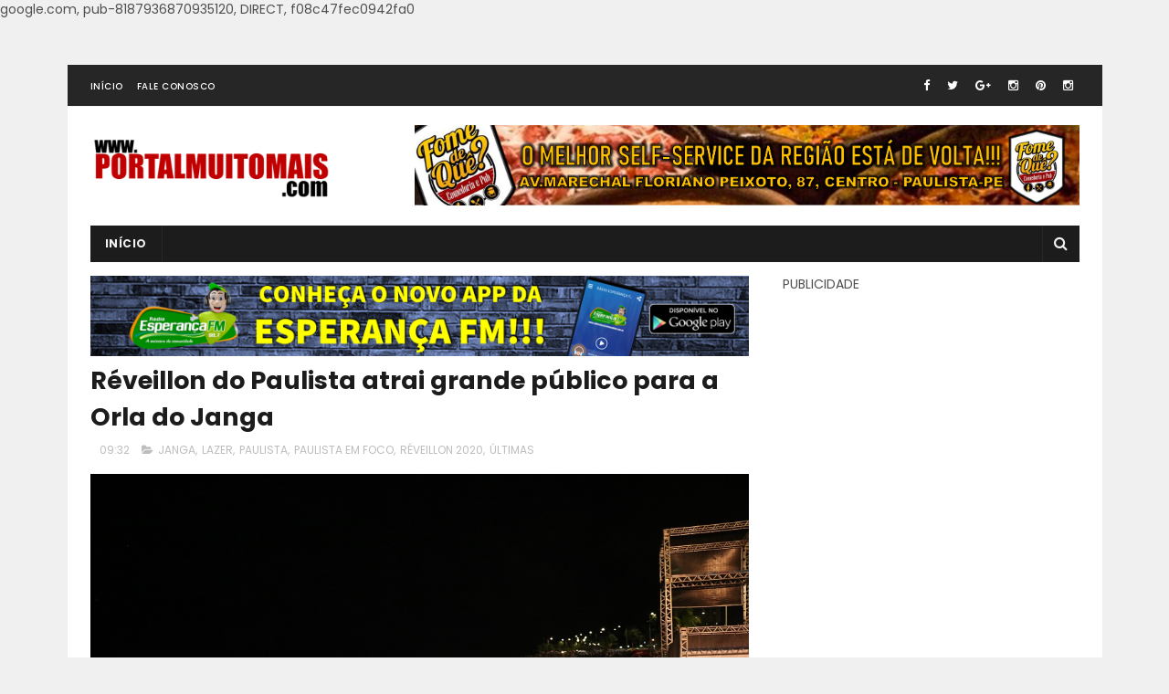

--- FILE ---
content_type: text/html; charset=utf-8
request_url: https://www.google.com/recaptcha/api2/aframe
body_size: 267
content:
<!DOCTYPE HTML><html><head><meta http-equiv="content-type" content="text/html; charset=UTF-8"></head><body><script nonce="_jwLNtpXowFosQl7k2nyqg">/** Anti-fraud and anti-abuse applications only. See google.com/recaptcha */ try{var clients={'sodar':'https://pagead2.googlesyndication.com/pagead/sodar?'};window.addEventListener("message",function(a){try{if(a.source===window.parent){var b=JSON.parse(a.data);var c=clients[b['id']];if(c){var d=document.createElement('img');d.src=c+b['params']+'&rc='+(localStorage.getItem("rc::a")?sessionStorage.getItem("rc::b"):"");window.document.body.appendChild(d);sessionStorage.setItem("rc::e",parseInt(sessionStorage.getItem("rc::e")||0)+1);localStorage.setItem("rc::h",'1766651917434');}}}catch(b){}});window.parent.postMessage("_grecaptcha_ready", "*");}catch(b){}</script></body></html>

--- FILE ---
content_type: text/javascript; charset=UTF-8
request_url: https://www.portalmuitomais.com/feeds/posts/default/-/%C3%9ALTIMAS?alt=json-in-script&max-results=3&callback=jQuery1110028814509153106793_1766651914520&_=1766651914521
body_size: 17369
content:
// API callback
jQuery1110028814509153106793_1766651914520({"version":"1.0","encoding":"UTF-8","feed":{"xmlns":"http://www.w3.org/2005/Atom","xmlns$openSearch":"http://a9.com/-/spec/opensearchrss/1.0/","xmlns$blogger":"http://schemas.google.com/blogger/2008","xmlns$georss":"http://www.georss.org/georss","xmlns$gd":"http://schemas.google.com/g/2005","xmlns$thr":"http://purl.org/syndication/thread/1.0","id":{"$t":"tag:blogger.com,1999:blog-8362202413610230991"},"updated":{"$t":"2024-12-19T00:28:00.445-03:00"},"category":[{"term":"ÚLTIMAS"},{"term":"PAULISTA EM FOCO"},{"term":"POLÍTICA"},{"term":"GRANDE RECIFE"},{"term":"PAULISTA"},{"term":"EDUCAÇÃO"},{"term":"BRASIL"},{"term":"PERNAMBUCO"},{"term":"CULTURA E RELIGIÃO"},{"term":"OLINDA"},{"term":"SAÚDE"},{"term":"ESPORTES"},{"term":"ESTADO"},{"term":"ECONOMIA"},{"term":"RECIFE"},{"term":"OPORTUNIDADES"},{"term":"TECNOLOGIA"},{"term":"MEIO AMBIENTE"},{"term":"GIRO DE NOTÍCIAS"},{"term":"OBRAS"},{"term":"INTERNACIONAL"},{"term":"MOBILIDADE"},{"term":"ELEIÇÕES 2020"},{"term":"LITORAL NORTE"},{"term":"CULTURA"},{"term":"LITORAL NORTE PE"},{"term":"LAZER"},{"term":"CARNAVAL 2020"},{"term":"NATAL"},{"term":"SEGURANÇA"},{"term":"CABO"},{"term":"CARNAVAL 2019"},{"term":"CONCURSOS"},{"term":"ELEIÇÕES"},{"term":"CARNAVAL 2015"},{"term":"SAÚDE DA MULHER"},{"term":"JUSTIÇA"},{"term":"PANDEMIA"},{"term":"PAULO CÂMARA"},{"term":"DESENVOLVIMENTO URBANO"},{"term":"EMPREENDEDORISMO"},{"term":"ESPORTE"},{"term":"ASSISTÊNCIA"},{"term":"DIVERSÃO"},{"term":"VACINAÇÃO"},{"term":"PRÉVIAS CARNAVALESCAS"},{"term":"FÉRIAS"},{"term":"QUALIFICAÇÃO"},{"term":"CARNAVAL"},{"term":"FIM DE SEMANA"},{"term":"LIMPEZA URBANA"},{"term":"TURISMO"},{"term":"ABASTECIMENTO"},{"term":"CIDADANIA"},{"term":"JANGA"},{"term":"SÃO JOÃO"},{"term":"CARNAVAL 2014"},{"term":"INVESTIMENTOS"},{"term":"PRESTAÇÃO DE SERVIÇO"},{"term":"CHUVAS"},{"term":"COMPESA"},{"term":"INAUGURAÇÃO"},{"term":"MUTIRÃO"},{"term":"COMBATE A VIOLÊNCIA"},{"term":"CUIDADO COM OS ANIMAIS"},{"term":"DICAS"},{"term":"INCLUSÃO"},{"term":"MATA NORTE"},{"term":"RECADASTRAMENTO"},{"term":"GERAÇÃO DE EMPREGOS"},{"term":"PROGRAMAÇÃO"},{"term":"ABREU E LIMA"},{"term":"FISCALIZAÇÃO"},{"term":"IMPOSTO"},{"term":"RÉVEILLON 2020"},{"term":"SEMANA SANTA"},{"term":"GESTÃO"},{"term":"MATRÍCULAS"},{"term":"SAÚDE DO IDOSO"},{"term":"SOLIDARIEDADE"},{"term":"TRANSPORTE"},{"term":"VISÃO"},{"term":"COLÔNIA DE FÉRIAS"},{"term":"FREVO"},{"term":"MÚSICA"},{"term":"SEMINÁRIO"},{"term":"ACESSO À UNIVERSIDADE"},{"term":"AGRESTE"},{"term":"CARNAVAL 2016"},{"term":"DEFESA CIVIL"},{"term":"EXPOSIÇÃO"},{"term":"OFICINAS"},{"term":"PRIMEIROS SOCORROS"},{"term":"SSA"},{"term":"AÇÕES SOCIAIS"},{"term":"CURSOS"},{"term":"DIREITOS DO CONSUMIDOR"},{"term":"IPTU"},{"term":"RELIGIÃO"},{"term":"TRIBUTO"},{"term":"ARTESANATO"},{"term":"AUTO"},{"term":"CAMARAGIBE"},{"term":"CAPACITAÇÃO"},{"term":"CIRURGIA DE CATARATA"},{"term":"COMBATE À VIOLÊNCIA"},{"term":"COMUNIDADE"},{"term":"CURIOSIDADES"},{"term":"EMPREGOS"},{"term":"FERIADO"},{"term":"FORMAÇÃO"},{"term":"HOMENAGENS"},{"term":"ILUMINAÇÃO"},{"term":"ORQUESTRA"},{"term":"POPULAÇÃO LGBT"},{"term":"PREMIAÇÃO"},{"term":"PROGRAMAS"},{"term":"SANEAMENTO"},{"term":"SÍTIO HISTÓRICO"},{"term":"TRABALHO"},{"term":"COMPAZ"},{"term":"CULINÁRIA"},{"term":"DIREITOS DA MULHER"},{"term":"DIREITOS DO IDOSO"},{"term":"DÉBITOS"},{"term":"ENTRETENIMENTO"},{"term":"ESGOTO"},{"term":"FESTIVAIS"},{"term":"FORÇA NACIONAL"},{"term":"JABOATÃO"},{"term":"JUVENTUDE"},{"term":"LIMPEZA"},{"term":"LITORAL SUL"},{"term":"MAMAMÓVEL"},{"term":"MATA SUL"},{"term":"MUSEU"},{"term":"PROCON"},{"term":"PROGRAMA GANHE O MUNDO"},{"term":"SELEÇÃO SIMPLIFICADA"},{"term":"TRÂNSITO"},{"term":"ABREU NOTÍCIAS"},{"term":"AMIGO DO PEITO"},{"term":"ANITTA"},{"term":"BOLSA FAMÍLIA"},{"term":"COMBATE A VIOLÊNCIA DOMÉSTICA"},{"term":"CONSELHO TUTELAR"},{"term":"FERIADÃO"},{"term":"FESTIVAL"},{"term":"FIM DE ANO"},{"term":"FINADOS"},{"term":"FUTEBOL"},{"term":"GASTRONOMIA"},{"term":"GOIANA"},{"term":"HABITAÇÃO"},{"term":"HANSENÍASE"},{"term":"HISTÓRIA"},{"term":"IGARASSU"},{"term":"INSCRIÇÃO"},{"term":"MAIS VISÃO"},{"term":"MARACATU"},{"term":"MORADIA"},{"term":"NORDESTE"},{"term":"PATRIMÔNIO"},{"term":"PGM"},{"term":"PONTE DO JANGA"},{"term":"PREVIDÊNCIA"},{"term":"REFORMA"},{"term":"RESGATE"},{"term":"RÉVEILLON 2019"},{"term":"SARAMPO"},{"term":"SERVIDORES PÚBLICOS"},{"term":"TRIBUTOS"},{"term":"TÁXI"},{"term":"VIVA ORLA"},{"term":"ALIMENTAÇÃO"},{"term":"ARQUEOLOGIA"},{"term":"AUXÍLIO"},{"term":"BIBLIOTECA"},{"term":"CAMPANHA"},{"term":"CANTATA DE NATAL"},{"term":"CASAMENTO COLETIVO"},{"term":"CELEBRIDADES"},{"term":"COMBATE Á AIDS"},{"term":"COMUNICAÇÃO"},{"term":"CONSCIÊNCIA NEGRA"},{"term":"CUIDADOS COM A CRIANÇA"},{"term":"EDUCAÇÃO ALIMENTAR"},{"term":"EDUCAÇÃO AMBIENTAL"},{"term":"FÁBRICAS"},{"term":"IDOSOS"},{"term":"ILHA DE ITAMARACÁ"},{"term":"INFRAESTRUTURA"},{"term":"INTEGRAL"},{"term":"IPVA"},{"term":"PANAMÁ"},{"term":"POLÍCIA MILITAR"},{"term":"POSTOS DE GASOLINA"},{"term":"PROJETOS"},{"term":"PÁSCOA"},{"term":"RECICLAGEM"},{"term":"REGIÃO METROPOLITANA"},{"term":"SAÚDE NOS BAIRROS"},{"term":"SAÚDE PÚBLICA"},{"term":"SERTÃO"},{"term":"SONEGAÇÃO FISCAL"},{"term":"SUAS"},{"term":"TRATAMENTOS"},{"term":"VIGILÂNCIA SANITÁRIA"},{"term":"VOLTA ÀS AULAS"},{"term":"ZONA DA MATA"},{"term":"ACESSIBILIDADE"},{"term":"AEDES AEGYPT"},{"term":"AEROPORTO"},{"term":"AGENDAMENTO"},{"term":"AGRICULTURA"},{"term":"ANO NOVO CHINÊS"},{"term":"ANÚNCIO"},{"term":"APREENSÃO"},{"term":"ARARIPINA"},{"term":"ARTE"},{"term":"ATENDIMENTO"},{"term":"AUDIÊNCIA PÚBLICA"},{"term":"BEZERROS"},{"term":"BULLYING"},{"term":"CAPOEIRA"},{"term":"CARUARU"},{"term":"CATARATA"},{"term":"CEASA"},{"term":"CELEBRA PAULISTA"},{"term":"CHINA"},{"term":"CICLOFAIXA"},{"term":"COMBATE A INCÊNDIO"},{"term":"COMBATE AO BULLYING"},{"term":"COMBATE AO CORONAVÍRUS"},{"term":"COMBATE AO RACISMO"},{"term":"COMBATE À CORRUPÇÃO"},{"term":"COMBATE À DENGUE"},{"term":"CONFERÊNCIA"},{"term":"CONSÓRCIO NORDESTE"},{"term":"COPA DO INTERIOR"},{"term":"CORONAVÍRUS"},{"term":"CREAS"},{"term":"CRECHES"},{"term":"CRIANÇA"},{"term":"CUIDADOS COM A SAÚDE"},{"term":"CULTURA AFRO-BRASILEIRA"},{"term":"CURA"},{"term":"DATAS"},{"term":"DEBATE"},{"term":"DENÚNCIA"},{"term":"DEPOIMENTOS"},{"term":"DIA DO FEIRANTE"},{"term":"DIREITOS DA CRIANÇA E DO ADOLESCENTE"},{"term":"DOAÇÕES"},{"term":"DOCUMENTAÇÃO"},{"term":"EJA"},{"term":"ELA PODE"},{"term":"ELES POR ELAS"},{"term":"EMANCIPAÇÃO"},{"term":"EMISSÃO DE IDENTIDADE"},{"term":"ENCONTRO"},{"term":"ESCOLAS"},{"term":"ESTÁGIO"},{"term":"EVASÃO ESCOLAR"},{"term":"FEBRE AFTOSA"},{"term":"FERNANDO DE NORONHA"},{"term":"FRANCISCO BRENNAND"},{"term":"GALO DA MADRUGADA"},{"term":"GOLPES"},{"term":"HOMENAGEM"},{"term":"HOSPITAL OSWALDO CRUZ"},{"term":"IMPOSTO DE RENDA"},{"term":"INCÊNDIO"},{"term":"INOVAÇÃO"},{"term":"INTERCÂMBIO"},{"term":"ITAPISSUMA"},{"term":"JOVEM APRENDIZ"},{"term":"LANÇAMENTO"},{"term":"LEI MARIA DA PENHA"},{"term":"LEI ORÇAMENTÁRIA ANUAL"},{"term":"LEI SECA"},{"term":"LEIS"},{"term":"LIBRAS"},{"term":"LITERATURA"},{"term":"LONGAS-METRAGENS"},{"term":"MANGUES"},{"term":"MINHA CASA MINHA VIDA"},{"term":"MOXATERAPIA"},{"term":"MUITO MAIS FOLIA"},{"term":"MUSEUS"},{"term":"NEGOCIAÇÃO DE DÉBITOS"},{"term":"NOVEMBRO AZUL"},{"term":"NOVO OLHAR"},{"term":"OLIMPÍADAS"},{"term":"ONU"},{"term":"OPERAÇÃO LEI SECA"},{"term":"OUTUBRO ROSA"},{"term":"PACTO PELA VIDA"},{"term":"PAGAMENTO"},{"term":"PALESTRAS"},{"term":"PAPAI NOEL"},{"term":"PARAOLIMPÍADAS"},{"term":"PARQUE INDUSTRIAL DE LIMOEIRO"},{"term":"PAU AMARELO"},{"term":"PAUDALHO"},{"term":"PEQUENOS NEGÓCIOS"},{"term":"PESCARIA"},{"term":"PLANO PLURIANUAL"},{"term":"POESIA"},{"term":"POLÍCIA CIVIL"},{"term":"POLÍCIA FEDERAL"},{"term":"PONTES"},{"term":"PRAIA SEM BARREIRAS"},{"term":"PSICOLOGIA"},{"term":"PUBLICIDADE"},{"term":"RACIONAMENTO"},{"term":"REGULAMENTAÇÃO"},{"term":"REQUALIFICAÇÃO DE AVENIDAS"},{"term":"RESULTADO"},{"term":"RIBEIRÃO"},{"term":"SALA DO EMPREENDEDOR"},{"term":"SARAVÁ PAULISTA"},{"term":"SERVIDOR PÚBLICO"},{"term":"SHOPPINGS"},{"term":"SISTEMA DE SAÚDE DOS MILITARES"},{"term":"SURF"},{"term":"SUSTENTABILIDADE"},{"term":"SÃO PAULO"},{"term":"TAMANDARÉ"},{"term":"TARIFAS"},{"term":"TARTARUGAS"},{"term":"TEATROS"},{"term":"TERAPIA"},{"term":"TRABALHO INFANTIL"},{"term":"TRANSPORTE INTERMUNICIPAL"},{"term":"TRANSPORTE URBANO"},{"term":"ULTRASSOM"},{"term":"UNIVERSIDADES FEDERAIS"},{"term":"VAGAS"},{"term":"VANDALISMO"},{"term":"VERÃO"},{"term":"VISITA"},{"term":"ZONA AZUL"},{"term":"ÓLEOS NAS PRAIAS"}],"title":{"type":"text","$t":"Portal Muito Mais - O seu portal de notícias!!!"},"subtitle":{"type":"html","$t":""},"link":[{"rel":"http://schemas.google.com/g/2005#feed","type":"application/atom+xml","href":"https:\/\/www.portalmuitomais.com\/feeds\/posts\/default"},{"rel":"self","type":"application/atom+xml","href":"https:\/\/www.blogger.com\/feeds\/8362202413610230991\/posts\/default\/-\/%C3%9ALTIMAS?alt=json-in-script\u0026max-results=3"},{"rel":"alternate","type":"text/html","href":"https:\/\/www.portalmuitomais.com\/search\/label\/%C3%9ALTIMAS"},{"rel":"hub","href":"http://pubsubhubbub.appspot.com/"},{"rel":"next","type":"application/atom+xml","href":"https:\/\/www.blogger.com\/feeds\/8362202413610230991\/posts\/default\/-\/%C3%9ALTIMAS\/-\/%C3%9ALTIMAS?alt=json-in-script\u0026start-index=4\u0026max-results=3"}],"author":[{"name":{"$t":"Unknown"},"email":{"$t":"noreply@blogger.com"},"gd$image":{"rel":"http://schemas.google.com/g/2005#thumbnail","width":"16","height":"16","src":"https:\/\/img1.blogblog.com\/img\/b16-rounded.gif"}}],"generator":{"version":"7.00","uri":"http://www.blogger.com","$t":"Blogger"},"openSearch$totalResults":{"$t":"1902"},"openSearch$startIndex":{"$t":"1"},"openSearch$itemsPerPage":{"$t":"3"},"entry":[{"id":{"$t":"tag:blogger.com,1999:blog-8362202413610230991.post-6650032840751628407"},"published":{"$t":"2020-12-01T09:55:00.004-03:00"},"updated":{"$t":"2020-12-01T09:55:40.135-03:00"},"category":[{"scheme":"http://www.blogger.com/atom/ns#","term":"CULTURA"},{"scheme":"http://www.blogger.com/atom/ns#","term":"ENTRETENIMENTO"},{"scheme":"http://www.blogger.com/atom/ns#","term":"FIM DE ANO"},{"scheme":"http://www.blogger.com/atom/ns#","term":"ÚLTIMAS"}],"title":{"type":"text","$t":"BAILE DO MENINO DEUS CHEGA ÀS CASAS BRASILEIRAS NO NATAL"},"content":{"type":"html","$t":"\n\n\u003Cp class=\"MsoNormal\" style=\"line-height: normal; margin-bottom: .0001pt; margin-bottom: 0cm; text-align: justify;\"\u003E\u003Cspan style=\"color: black; font-family: \u0026quot;Verdana\u0026quot;,\u0026quot;sans-serif\u0026quot;; mso-bidi-font-family: \u0026quot;Times New Roman\u0026quot;; mso-fareast-font-family: \u0026quot;Times New Roman\u0026quot;; mso-fareast-language: PT-BR;\"\u003E\u003Ctable align=\"center\" cellpadding=\"0\" cellspacing=\"0\" class=\"tr-caption-container\" style=\"margin-left: auto; margin-right: auto;\"\u003E\u003Ctbody\u003E\u003Ctr\u003E\u003Ctd style=\"text-align: center;\"\u003E\u003Ca href=\"https:\/\/blogger.googleusercontent.com\/img\/b\/R29vZ2xl\/AVvXsEhc3TgEVBG2VnAaEWYIGLZMg0fgDJn-_Ic1dPOiQ-ITnJfMMDZb8qpoIsihgbfsLmO1a6ncG3HmDMTD2xds7QhF1EICpRCdSrfDncDG4i-315FQERyNeYjyM6bUu1hO1f1FXdHAvSbGTW8I\/s1000\/Baile+do+Menino+Deus+-+Foto+Morgana+Narjara+%25281%2529.jpg\" imageanchor=\"1\" style=\"margin-left: auto; margin-right: auto;\"\u003E\u003Cimg border=\"0\" data-original-height=\"667\" data-original-width=\"1000\" src=\"https:\/\/blogger.googleusercontent.com\/img\/b\/R29vZ2xl\/AVvXsEhc3TgEVBG2VnAaEWYIGLZMg0fgDJn-_Ic1dPOiQ-ITnJfMMDZb8qpoIsihgbfsLmO1a6ncG3HmDMTD2xds7QhF1EICpRCdSrfDncDG4i-315FQERyNeYjyM6bUu1hO1f1FXdHAvSbGTW8I\/s16000\/Baile+do+Menino+Deus+-+Foto+Morgana+Narjara+%25281%2529.jpg\" \/\u003E\u003C\/a\u003E\u003C\/td\u003E\u003C\/tr\u003E\u003Ctr\u003E\u003Ctd class=\"tr-caption\" style=\"text-align: center;\"\u003EBaile do Menino Deus - Foto Morgana Narjara\u003Cbr \/\u003E\u003C\/td\u003E\u003C\/tr\u003E\u003C\/tbody\u003E\u003C\/table\u003E\u003Cbr \/\u003EEm um momento de isolamento social\nvivido no mundo inteiro, o \u003Cb\u003EBaile do Menino Deus \u003C\/b\u003Econvida os brasileiros\npara “abrirem suas portas” para a chegada do “Menino Divino”. Espetáculo\nnatalino, produzido pela \u003Cb\u003ERelicário Produções\u003C\/b\u003E\/\u003Cb\u003ECarla Valença\u003C\/b\u003E, e\ndirigido por \u003Cb\u003ERonaldo Correia de Brito,\u003C\/b\u003E que reúne milhares de turistas e\nconterrâneos no Marco Zero do Recife há 17 anos, se prepara para contar a\nhistória mais famosa do mundo de uma forma desafiadora. Este ano, o espetáculo\nque faz uma leitura lúdica do nascimento de \u003Cb\u003EJesus Cristo\u003C\/b\u003E, chegará nas\ncasas dos brasileiros entre os dias \u003Cb\u003E23 a 26 de dezembro\u003C\/b\u003E, através de um\nespetáculo filme em plataformas digitais e TV. O filme também estará disponível\npelo site, em formato com libras e audiodescrição.\u003C\/span\u003E\u003Cspan style=\"font-family: \u0026quot;Times New Roman\u0026quot;,\u0026quot;serif\u0026quot;; font-size: 12.0pt; mso-fareast-font-family: \u0026quot;Times New Roman\u0026quot;; mso-fareast-language: PT-BR;\"\u003E\u003C\/span\u003E\u003C\/p\u003E\n\n\u003Cp class=\"MsoNormal\" style=\"line-height: normal; margin-bottom: .0001pt; margin-bottom: 0cm;\"\u003E\u003Cspan style=\"font-family: \u0026quot;Times New Roman\u0026quot;,\u0026quot;serif\u0026quot;; font-size: 12.0pt; mso-fareast-font-family: \u0026quot;Times New Roman\u0026quot;; mso-fareast-language: PT-BR;\"\u003E\u003C\/span\u003E\u003C\/p\u003E\n\n\u003Cp class=\"MsoNormal\" style=\"line-height: normal; margin-bottom: .0001pt; margin-bottom: 0cm; text-align: justify;\"\u003E\u003Cspan style=\"color: black; font-family: \u0026quot;Verdana\u0026quot;,\u0026quot;sans-serif\u0026quot;; mso-bidi-font-family: \u0026quot;Times New Roman\u0026quot;; mso-fareast-font-family: \u0026quot;Times New Roman\u0026quot;; mso-fareast-language: PT-BR;\"\u003EO Baile que nunca termina, sempre\nprincipia e se recria, conta com apoio e patrocínio do \u003Cb\u003EMinistério do Turismo\u003C\/b\u003E,\natravés da \u003Cb\u003ELei de Incentivo à Cultura\u003C\/b\u003E, do \u003Cb\u003EGoverno de Pernambuco\u003C\/b\u003E,\nda \u003Cb\u003EPrefeitura do Recife\u003C\/b\u003E, da \u003Cb\u003ERede do Grupo Itaú\u003C\/b\u003E, \u003Cb\u003EAché\nLaboratórios\u003C\/b\u003E, \u003Cb\u003ESherwin-Williams\u003C\/b\u003E, \u003Cb\u003ETramontina\u003C\/b\u003E, \u003Cb\u003ESTN Nordeste\u003C\/b\u003E,\n\u003Cb\u003EInbetta, Copergás \u003C\/b\u003Ee \u003Cb\u003EGlobo PE\u003C\/b\u003E.\u003C\/span\u003E\u003Cspan style=\"font-family: \u0026quot;Times New Roman\u0026quot;,\u0026quot;serif\u0026quot;; font-size: 12.0pt; mso-fareast-font-family: \u0026quot;Times New Roman\u0026quot;; mso-fareast-language: PT-BR;\"\u003E\u003C\/span\u003E\u003C\/p\u003E\n\n\u003Cp class=\"MsoNormal\" style=\"line-height: normal; margin-bottom: .0001pt; margin-bottom: 0cm; text-align: justify;\"\u003E\u003Cspan style=\"color: black; font-family: \u0026quot;Verdana\u0026quot;,\u0026quot;sans-serif\u0026quot;; mso-bidi-font-family: \u0026quot;Times New Roman\u0026quot;; mso-fareast-font-family: \u0026quot;Times New Roman\u0026quot;; mso-fareast-language: PT-BR;\"\u003E\u003C\/span\u003E\u003Cspan style=\"font-family: \u0026quot;Times New Roman\u0026quot;,\u0026quot;serif\u0026quot;; font-size: 12.0pt; mso-fareast-font-family: \u0026quot;Times New Roman\u0026quot;; mso-fareast-language: PT-BR;\"\u003E\u003C\/span\u003E\u003C\/p\u003E\n\n\u003Cp class=\"MsoNormal\" style=\"line-height: normal; margin-bottom: .0001pt; margin-bottom: 0cm; text-align: justify;\"\u003E\u003Cspan style=\"color: black; font-family: \u0026quot;Verdana\u0026quot;,\u0026quot;sans-serif\u0026quot;; mso-bidi-font-family: \u0026quot;Times New Roman\u0026quot;; mso-fareast-font-family: \u0026quot;Times New Roman\u0026quot;; mso-fareast-language: PT-BR;\"\u003EO longa inédito da grande ópera popular\nnordestina, que se orienta nas tradições de festas e representações teatrais do\nciclo natalino, incorporadas às mais diversas culturas do Brasil, começa a ser\ngravado a partir desta quinta-feira (12) e conta com direção geral de \u003Cb\u003ETuca\nSiqueira\u003C\/b\u003E \u003Ci\u003E(Amores de Chumbo e Fashion Girl)\u003C\/i\u003E e direção de fotografia\nde \u003Cb\u003EPedro Sotero\u003C\/b\u003E \u003Ci\u003E(premiado em Cannes com o filme Bacurau).\u003C\/i\u003E\u003C\/span\u003E\u003Cspan style=\"font-family: \u0026quot;Times New Roman\u0026quot;,\u0026quot;serif\u0026quot;; font-size: 12.0pt; mso-fareast-font-family: \u0026quot;Times New Roman\u0026quot;; mso-fareast-language: PT-BR;\"\u003E\u003C\/span\u003E\u003C\/p\u003E\n\n\u003Cp class=\"MsoNormal\" style=\"line-height: normal; margin-bottom: .0001pt; margin-bottom: 0cm; text-align: justify;\"\u003E\u003Cspan style=\"color: black; font-family: \u0026quot;Verdana\u0026quot;,\u0026quot;sans-serif\u0026quot;; mso-bidi-font-family: \u0026quot;Times New Roman\u0026quot;; mso-fareast-font-family: \u0026quot;Times New Roman\u0026quot;; mso-fareast-language: PT-BR;\"\u003EProdutora, roteirista e diretora de\ncinema, a pernambucana \u003Cb\u003ETuca Siqueira\u003C\/b\u003E iniciou sua carreira em 2003. Sua\ntrajetória conta com diversas séries, filmes e documentários premiados. Entre\neles, \u003Ci\u003E“Amores de Chumbo”\u003C\/i\u003E, seu primeiro longa de ficção, considerado uma\nverdadeira pérola cinematográfica pela crítica.\u003C\/span\u003E\u003Cspan style=\"font-family: \u0026quot;Times New Roman\u0026quot;,\u0026quot;serif\u0026quot;; font-size: 12.0pt; mso-fareast-font-family: \u0026quot;Times New Roman\u0026quot;; mso-fareast-language: PT-BR;\"\u003E\u003C\/span\u003E\u003C\/p\u003E\n\n\u003Cp class=\"MsoNormal\" style=\"line-height: normal; margin-bottom: .0001pt; margin-bottom: 0cm;\"\u003E\u003Cspan style=\"font-family: \u0026quot;Times New Roman\u0026quot;,\u0026quot;serif\u0026quot;; font-size: 12.0pt; mso-fareast-font-family: \u0026quot;Times New Roman\u0026quot;; mso-fareast-language: PT-BR;\"\u003E\u003C\/span\u003E\u003C\/p\u003E\n\n\u003Cp class=\"MsoNormal\" style=\"line-height: normal; margin-bottom: .0001pt; margin-bottom: 0cm; text-align: justify;\"\u003E\u003Cspan style=\"color: black; font-family: \u0026quot;Verdana\u0026quot;,\u0026quot;sans-serif\u0026quot;; mso-bidi-font-family: \u0026quot;Times New Roman\u0026quot;; mso-fareast-font-family: \u0026quot;Times New Roman\u0026quot;; mso-fareast-language: PT-BR;\"\u003E“Eu tive a sorte de ter pais que sempre\nme levaram ao teatro e minha relação com a consciência do coletivo sempre foi\nmuito forte por causa do meu envolvimento com a dança e o teatro, desde\npequena\", conta Tuca. \"Acho que isso foi o que me levou para o\naudiovisual que é uma arte tão coletiva. Assisti o Baile pela primeira vez no\nano passado. Me emocionou muito pela ousadia e coragem política de se\napresentar uma Maria negra e um José rastafari. Tudo isso me dá muito mais\norgulho de ter recebido o convite para dirigir o espetáculo. Foi um presente\npra mim e será uma grande surpresa para o público\", finaliza.\u003C\/span\u003E\u003Cspan style=\"font-family: \u0026quot;Times New Roman\u0026quot;,\u0026quot;serif\u0026quot;; font-size: 12.0pt; mso-fareast-font-family: \u0026quot;Times New Roman\u0026quot;; mso-fareast-language: PT-BR;\"\u003E\u003C\/span\u003E\u003C\/p\u003E\n\n\u003Cp class=\"MsoNormal\" style=\"line-height: normal; margin-bottom: .0001pt; margin-bottom: 0cm; text-align: justify;\"\u003E\u003Cspan style=\"color: black; font-family: \u0026quot;Verdana\u0026quot;,\u0026quot;sans-serif\u0026quot;; mso-bidi-font-family: \u0026quot;Times New Roman\u0026quot;; mso-fareast-font-family: \u0026quot;Times New Roman\u0026quot;; mso-fareast-language: PT-BR;\"\u003E\u003C\/span\u003E\u003Cspan style=\"font-family: \u0026quot;Times New Roman\u0026quot;,\u0026quot;serif\u0026quot;; font-size: 12.0pt; mso-fareast-font-family: \u0026quot;Times New Roman\u0026quot;; mso-fareast-language: PT-BR;\"\u003E\u003C\/span\u003E\u003C\/p\u003E\n\n\u003Cp class=\"MsoNormal\" style=\"line-height: normal; margin-bottom: .0001pt; margin-bottom: 0cm; text-align: justify;\"\u003E\u003Cspan style=\"color: black; font-family: \u0026quot;Verdana\u0026quot;,\u0026quot;sans-serif\u0026quot;; mso-bidi-font-family: \u0026quot;Times New Roman\u0026quot;; mso-fareast-font-family: \u0026quot;Times New Roman\u0026quot;; mso-fareast-language: PT-BR;\"\u003EDiretor de fotografia desde 2006 no\nRecife, lugar onde desenvolveu uma consistente filmografia de curtas e\nlongas-metragens, \u003Cb\u003EPedro Sotero\u003C\/b\u003E fotografou filmes que incluem três seleções\noficiais no festival Cannes, à exemplo de\u0026nbsp; \u003Ci\u003E“Aquarius”\u003C\/i\u003E, \u003Ci\u003E“Bacurau”\u003C\/i\u003E\ne \u003Ci\u003E“O Som ao Redor”.\u003C\/i\u003E Em 2018, ganhou o prêmio de melhor fotografia no\nSSIFF, com longa argentino \u003Ci\u003E“Rojo”\u003C\/i\u003E e em 2019,\u0026nbsp; trabalhou na\npesquisa, roteiro e fotografia do filme instalação SWINGUERRA, obra selecionada\npara representar o Brasil na Bienal de Veneza e finalista do prêmio ABC 2020.\u003C\/span\u003E\u003Cspan style=\"font-family: \u0026quot;Times New Roman\u0026quot;,\u0026quot;serif\u0026quot;; font-size: 12.0pt; mso-fareast-font-family: \u0026quot;Times New Roman\u0026quot;; mso-fareast-language: PT-BR;\"\u003E\u003C\/span\u003E\u003C\/p\u003E\n\n\u003Cp class=\"MsoNormal\" style=\"line-height: normal; margin-bottom: .0001pt; margin-bottom: 0cm;\"\u003E\u003Cspan style=\"font-family: \u0026quot;Times New Roman\u0026quot;,\u0026quot;serif\u0026quot;; font-size: 12.0pt; mso-fareast-font-family: \u0026quot;Times New Roman\u0026quot;; mso-fareast-language: PT-BR;\"\u003E\u003C\/span\u003E\u003C\/p\u003E\n\n\u003Cp class=\"MsoNormal\" style=\"line-height: normal; margin-bottom: .0001pt; margin-bottom: 0cm; text-align: justify;\"\u003E\u003Cspan style=\"color: black; font-family: \u0026quot;Verdana\u0026quot;,\u0026quot;sans-serif\u0026quot;; mso-bidi-font-family: \u0026quot;Times New Roman\u0026quot;; mso-fareast-font-family: \u0026quot;Times New Roman\u0026quot;; mso-fareast-language: PT-BR;\"\u003EEntre os solos da peça, outro destaque\né \u003Cb\u003ESilvério Pessoa\u003C\/b\u003E, que estará em quatro atos. A rede de artistas do\nBaile também conta com a participação do \u003Cb\u003EBongar\u003C\/b\u003E, grupo de\npercussionistas e cantores do \u003Cb\u003ETerreiro Xambá\u003C\/b\u003E, que apresentará, o talento\nGuilherme, percussionista de apenas cinco anos, filho de Guitinho de Xambá, que\ntraz toda a representatividade negra que vem do Quilombo Urbano do Portão do\nGelo, para o espetáculo. O corpo de baile, composto por onze bailarinos, também\nestá renovado, bem como o figurino e a cenografia.\u003C\/span\u003E\u003Cspan style=\"font-family: \u0026quot;Times New Roman\u0026quot;,\u0026quot;serif\u0026quot;; font-size: 12.0pt; mso-fareast-font-family: \u0026quot;Times New Roman\u0026quot;; mso-fareast-language: PT-BR;\"\u003E\u003C\/span\u003E\u003C\/p\u003E\n\n\n\n\u003Cp class=\"MsoNormal\" style=\"line-height: normal; margin-bottom: .0001pt; margin-bottom: 0cm; text-align: justify;\"\u003E\u003Cb\u003E\u003Cspan style=\"color: black; font-family: \u0026quot;Verdana\u0026quot;,\u0026quot;sans-serif\u0026quot;; mso-bidi-font-family: \u0026quot;Times New Roman\u0026quot;; mso-fareast-font-family: \u0026quot;Times New Roman\u0026quot;; mso-fareast-language: PT-BR;\"\u003ECarla Valença \u003C\/span\u003E\u003C\/b\u003E\u003Cspan style=\"color: black; font-family: \u0026quot;Verdana\u0026quot;,\u0026quot;sans-serif\u0026quot;; mso-bidi-font-family: \u0026quot;Times New Roman\u0026quot;; mso-fareast-font-family: \u0026quot;Times New Roman\u0026quot;; mso-fareast-language: PT-BR;\"\u003Ee\u003Cb\u003E\nRonaldo\u003C\/b\u003E \u003Cb\u003ECorreia de Brito\u003C\/b\u003E oficializaram a ideia de transformar o\nespetáculo em filme no mês de agosto. O conceito veio da diretora de arte \u003Cb\u003ESephora\nSilva\u003C\/b\u003E. “Estremecemos só em pensar, mas partimos para o desafio de realizar\ntrês produções, dentro de uma mesma e gigante produção, que é a do Baile, para\nnão deixar o público sem o espetáculo”, comenta Ronaldo.\u003C\/span\u003E\u003Cspan style=\"font-family: \u0026quot;Times New Roman\u0026quot;,\u0026quot;serif\u0026quot;; font-size: 12.0pt; mso-fareast-font-family: \u0026quot;Times New Roman\u0026quot;; mso-fareast-language: PT-BR;\"\u003E\u003C\/span\u003E\u003C\/p\u003E\n\n\u003Cp class=\"MsoNormal\" style=\"line-height: normal; margin-bottom: .0001pt; margin-bottom: 0cm; text-align: justify;\"\u003E\u003Cspan style=\"color: black; font-family: \u0026quot;Verdana\u0026quot;,\u0026quot;sans-serif\u0026quot;; mso-bidi-font-family: \u0026quot;Times New Roman\u0026quot;; mso-fareast-font-family: \u0026quot;Times New Roman\u0026quot;; mso-fareast-language: PT-BR;\"\u003E\u003C\/span\u003E\u003Cspan style=\"font-family: \u0026quot;Times New Roman\u0026quot;,\u0026quot;serif\u0026quot;; font-size: 12.0pt; mso-fareast-font-family: \u0026quot;Times New Roman\u0026quot;; mso-fareast-language: PT-BR;\"\u003E\u003C\/span\u003E\u003C\/p\u003E\n\n\u003Cp class=\"MsoNormal\" style=\"line-height: normal; margin-bottom: .0001pt; margin-bottom: 0cm; text-align: justify;\"\u003E\u003Cspan style=\"color: black; font-family: \u0026quot;Verdana\u0026quot;,\u0026quot;sans-serif\u0026quot;; mso-bidi-font-family: \u0026quot;Times New Roman\u0026quot;; mso-fareast-font-family: \u0026quot;Times New Roman\u0026quot;; mso-fareast-language: PT-BR;\"\u003EA proposta do espetáculo filme do Baile\né encenar a apresentação da mesma forma que ela é todos os anos no Marco Zero,\nusando a linguagem do cinema sem perder nenhuma característica própria da\nmontagem, mas trazendo novidades. \"O Baile é um espetáculo de rua que se\nintegra com a cidade no espaço do Marco Zero e trazendo o cenário para dentro\ndo teatro a gente quis trazer a cidade como cenário para o fundo do\nteatro\", conta Sephora Silva. \"Incorporamos projeções com imagens\nreais da cidade e animações. Serão 8 cenas com projeções, desde o céu divino na\ncena do anjo, imagens diferentes de dia com um morro colorido, teremos um\nsertão verde próspero e animações com desenhos de Joana Lira. Também teremos um\nmomento com uma mensagem muito importante nas cenas dos caboclinhos com a\nprojeção da floresta amazônica e trazendo uma alerta às queimadas\".\u0026nbsp;\u003C\/span\u003E\u003Cspan style=\"font-family: \u0026quot;Times New Roman\u0026quot;,\u0026quot;serif\u0026quot;; font-size: 12.0pt; mso-fareast-font-family: \u0026quot;Times New Roman\u0026quot;; mso-fareast-language: PT-BR;\"\u003E\u003C\/span\u003E\u003C\/p\u003E\n\n\u003Cp class=\"MsoNormal\" style=\"line-height: normal; margin-bottom: .0001pt; margin-bottom: 0cm; text-align: justify;\"\u003E\u003Cspan style=\"color: black; font-family: \u0026quot;Verdana\u0026quot;,\u0026quot;sans-serif\u0026quot;; mso-bidi-font-family: \u0026quot;Times New Roman\u0026quot;; mso-fareast-font-family: \u0026quot;Times New Roman\u0026quot;; mso-fareast-language: PT-BR;\"\u003E\u003C\/span\u003E\u003Cspan style=\"font-family: \u0026quot;Times New Roman\u0026quot;,\u0026quot;serif\u0026quot;; font-size: 12.0pt; mso-fareast-font-family: \u0026quot;Times New Roman\u0026quot;; mso-fareast-language: PT-BR;\"\u003E\u003C\/span\u003E\u003C\/p\u003E\n\n\u003Cp class=\"MsoNormal\" style=\"line-height: normal; margin-bottom: .0001pt; margin-bottom: 0cm; text-align: justify;\"\u003E\u003Cspan style=\"color: black; font-family: \u0026quot;Verdana\u0026quot;,\u0026quot;sans-serif\u0026quot;; mso-bidi-font-family: \u0026quot;Times New Roman\u0026quot;; mso-fareast-font-family: \u0026quot;Times New Roman\u0026quot;; mso-fareast-language: PT-BR;\"\u003EPreocupados com a segurança dos\nartistas e de todos os profissionais envolvidos na produção, as gravações do\nBaile contam com todos os critérios de segurança, exigidos em tempos de\npandemia e uma equipe médica formada por cinco profissionais e dois consultores\nforam contratados para criar um protocolo de segurança e prevenção à Covid19.\u003C\/span\u003E\u003Cspan style=\"font-family: \u0026quot;Times New Roman\u0026quot;,\u0026quot;serif\u0026quot;; font-size: 12.0pt; mso-fareast-font-family: \u0026quot;Times New Roman\u0026quot;; mso-fareast-language: PT-BR;\"\u003E\u003C\/span\u003E\u003C\/p\u003E\n\n\u003Cp class=\"MsoNormal\" style=\"line-height: normal; margin-bottom: .0001pt; margin-bottom: 0cm;\"\u003E\u003Cspan style=\"font-family: \u0026quot;Times New Roman\u0026quot;,\u0026quot;serif\u0026quot;; font-size: 12.0pt; mso-fareast-font-family: \u0026quot;Times New Roman\u0026quot;; mso-fareast-language: PT-BR;\"\u003E\u003C\/span\u003E\u003C\/p\u003E\n\n\u003Cp class=\"MsoNormal\" style=\"background: white; line-height: normal; margin-bottom: .0001pt; margin-bottom: 0cm; text-align: justify;\"\u003E\u003Cspan style=\"color: black; font-family: \u0026quot;Verdana\u0026quot;,\u0026quot;sans-serif\u0026quot;; mso-bidi-font-family: \u0026quot;Times New Roman\u0026quot;; mso-fareast-font-family: \u0026quot;Times New Roman\u0026quot;; mso-fareast-language: PT-BR;\"\u003E“É um desejo mais antigo de fazer o\nespetáculo num formato de filme\", conta Carla Valença. \"Estamos\nfelizes e ansiosos, a oportunidade de realização chegou. Quando se deu a\npandemia do coronavírus, eu e Ronaldo nos reunimos com muitas pessoas com o\nobjetivo de vislumbrar caminhos e agregar profissionais com a expertise do\nteatro e do audiovisual, já prevíamos a possibilidade de não poder acontecer\npresencialmente”. O filme também estará disponível pelo site em formato com\nlibras e audiodescrição.\u0026nbsp;\u003C\/span\u003E\u003Cspan style=\"font-family: \u0026quot;Times New Roman\u0026quot;,\u0026quot;serif\u0026quot;; font-size: 12.0pt; mso-fareast-font-family: \u0026quot;Times New Roman\u0026quot;; mso-fareast-language: PT-BR;\"\u003E\u003C\/span\u003E\u003C\/p\u003E\n\n\u003Cp class=\"MsoNormal\" style=\"line-height: normal; margin-bottom: .0001pt; margin-bottom: 0cm; text-align: justify;\"\u003E\u003Cspan style=\"color: black; font-family: \u0026quot;Verdana\u0026quot;,\u0026quot;sans-serif\u0026quot;; mso-bidi-font-family: \u0026quot;Times New Roman\u0026quot;; mso-fareast-font-family: \u0026quot;Times New Roman\u0026quot;; mso-fareast-language: PT-BR;\"\u003E\u003C\/span\u003E\u003Cspan style=\"font-family: \u0026quot;Times New Roman\u0026quot;,\u0026quot;serif\u0026quot;; font-size: 12.0pt; mso-fareast-font-family: \u0026quot;Times New Roman\u0026quot;; mso-fareast-language: PT-BR;\"\u003E\u003C\/span\u003E\u003C\/p\u003E\n\n\u003Cp class=\"MsoNormal\" style=\"line-height: normal; margin-bottom: .0001pt; margin-bottom: 0cm; text-align: justify;\"\u003E\u003Cspan style=\"color: black; font-family: \u0026quot;Verdana\u0026quot;,\u0026quot;sans-serif\u0026quot;; mso-bidi-font-family: \u0026quot;Times New Roman\u0026quot;; mso-fareast-font-family: \u0026quot;Times New Roman\u0026quot;; mso-fareast-language: PT-BR;\"\u003E“Quebramos a cabeça, pensamos muito com\ntoda a nossa equipe, para que a consagração de um trabalho que começou há 37\nanos não fosse interrompida e que fosse realizada de forma segura para os mais\nde 300\u003C\/span\u003E\u003Cspan style=\"color: #4f81bd; font-family: \u0026quot;Verdana\u0026quot;,\u0026quot;sans-serif\u0026quot;; mso-bidi-font-family: \u0026quot;Times New Roman\u0026quot;; mso-fareast-font-family: \u0026quot;Times New Roman\u0026quot;; mso-fareast-language: PT-BR;\"\u003E \u003C\/span\u003E\u003Cspan style=\"color: black; font-family: \u0026quot;Verdana\u0026quot;,\u0026quot;sans-serif\u0026quot;; mso-bidi-font-family: \u0026quot;Times New Roman\u0026quot;; mso-fareast-font-family: \u0026quot;Times New Roman\u0026quot;; mso-fareast-language: PT-BR;\"\u003Eartistas e profissionais envolvidos em\nsua realização.\u0026nbsp;\u003C\/span\u003E\u003Cspan style=\"font-family: \u0026quot;Times New Roman\u0026quot;,\u0026quot;serif\u0026quot;; font-size: 12.0pt; mso-fareast-font-family: \u0026quot;Times New Roman\u0026quot;; mso-fareast-language: PT-BR;\"\u003E\u003C\/span\u003E\u003C\/p\u003E\n\n\u003Cp class=\"MsoNormal\" style=\"line-height: normal; margin-bottom: .0001pt; margin-bottom: 0cm;\"\u003E\u003Cspan style=\"font-family: \u0026quot;Times New Roman\u0026quot;,\u0026quot;serif\u0026quot;; font-size: 12.0pt; mso-fareast-font-family: \u0026quot;Times New Roman\u0026quot;; mso-fareast-language: PT-BR;\"\u003E\u003C\/span\u003E\u003C\/p\u003E\n\n\u003Cp class=\"MsoNormal\" style=\"line-height: normal; margin-bottom: .0001pt; margin-bottom: 0cm; text-align: justify;\"\u003E\u003Cspan style=\"color: black; font-family: \u0026quot;Verdana\u0026quot;,\u0026quot;sans-serif\u0026quot;; mso-bidi-font-family: \u0026quot;Times New Roman\u0026quot;; mso-fareast-font-family: \u0026quot;Times New Roman\u0026quot;; mso-fareast-language: PT-BR;\"\u003EA produção do Telefilme é assinada pela\n\u003Cb\u003EREC\u003C\/b\u003E, produtora recifense dos sócios \u003Cb\u003EChico Ribeiro\u003C\/b\u003E e \u003Cb\u003EOfir\nFigueiredo \u003C\/b\u003Evoltada para a criação e produção de conteúdo audiovisual. Entre\nas suas principais produções estão “Para Quando o Carnaval Chegar”, de \u003Cb\u003EMarcelo\nGomes\u003C\/b\u003E, \u003Ci\u003E“Tatuagem”,\u003C\/i\u003E de \u003Cb\u003EHilton Lacerda\u003C\/b\u003E, “Viajo porque Preciso,\nVolto Porque Te Amo”, de \u003Cb\u003EKatim Ainouz \u003C\/b\u003Ee \u003Cb\u003EMarcelo Gomes\u003C\/b\u003E, “Para Ter\nOnde Ir”, de \u003Cb\u003EJorane Castro\u003C\/b\u003E e diversos outros longas.\u003C\/span\u003E\u003Cspan style=\"font-family: \u0026quot;Times New Roman\u0026quot;,\u0026quot;serif\u0026quot;; font-size: 12.0pt; mso-fareast-font-family: \u0026quot;Times New Roman\u0026quot;; mso-fareast-language: PT-BR;\"\u003E\u003C\/span\u003E\u003C\/p\u003E\n\n\u003Cp class=\"MsoNormal\" style=\"line-height: normal; margin-bottom: .0001pt; margin-bottom: 0cm; text-align: justify;\"\u003E\u003Cspan style=\"color: black; font-family: \u0026quot;Verdana\u0026quot;,\u0026quot;sans-serif\u0026quot;; mso-bidi-font-family: \u0026quot;Times New Roman\u0026quot;; mso-fareast-font-family: \u0026quot;Times New Roman\u0026quot;; mso-fareast-language: PT-BR;\"\u003EEm sua edição de 2019, o \u003Cb\u003EBaile do\nMenino Deus\u003C\/b\u003E quebrou mais\u0026nbsp; um recorde de público levando mais de 70 mil\u003C\/span\u003E\u003Cspan style=\"color: #4f81bd; font-family: \u0026quot;Verdana\u0026quot;,\u0026quot;sans-serif\u0026quot;; mso-bidi-font-family: \u0026quot;Times New Roman\u0026quot;; mso-fareast-font-family: \u0026quot;Times New Roman\u0026quot;; mso-fareast-language: PT-BR;\"\u003E\n\u003C\/span\u003E\u003Cspan style=\"color: black; font-family: \u0026quot;Verdana\u0026quot;,\u0026quot;sans-serif\u0026quot;; mso-bidi-font-family: \u0026quot;Times New Roman\u0026quot;; mso-fareast-font-family: \u0026quot;Times New Roman\u0026quot;; mso-fareast-language: PT-BR;\"\u003Epessoas, de todos os lugares do país, para a Praça\ndo Marco Zero do Recife.\u003C\/span\u003E\u003Cspan style=\"font-family: \u0026quot;Times New Roman\u0026quot;,\u0026quot;serif\u0026quot;; font-size: 12.0pt; mso-fareast-font-family: \u0026quot;Times New Roman\u0026quot;; mso-fareast-language: PT-BR;\"\u003E\u003C\/span\u003E\u003C\/p\u003E\n\n\u003Cp class=\"MsoNormal\" style=\"line-height: normal; margin-bottom: .0001pt; margin-bottom: 0cm;\"\u003E\u003Cspan style=\"font-family: \u0026quot;Times New Roman\u0026quot;,\u0026quot;serif\u0026quot;; font-size: 12.0pt; mso-fareast-font-family: \u0026quot;Times New Roman\u0026quot;; mso-fareast-language: PT-BR;\"\u003E\u003C\/span\u003E\u003C\/p\u003E\n\n\u003Cp class=\"MsoNormal\" style=\"background: white; line-height: normal; margin-bottom: .0001pt; margin-bottom: 0cm; text-align: justify;\"\u003E\u003Cspan style=\"color: black; font-family: \u0026quot;Verdana\u0026quot;,\u0026quot;sans-serif\u0026quot;; mso-bidi-font-family: \u0026quot;Times New Roman\u0026quot;; mso-fareast-font-family: \u0026quot;Times New Roman\u0026quot;; mso-fareast-language: PT-BR;\"\u003EParte da \u003Cb\u003ETrilogia das Festas\nBrasileiras\u003C\/b\u003E, que retratam manifestações populares nordestinas como, a \u003Cb\u003EBandeira\nde São João\u003C\/b\u003E e \u003Cb\u003EArlequim de Carnaval\u003C\/b\u003E, no \u003Cb\u003EBaile do Menino Deus\u003C\/b\u003E,\na dupla de “Mateus” (personagens principais) é interpretada pelos atores\nSóstenes Vidal e Arilson Lopes, eles buscam uma forma de abrir a porta da casa\nonde estão José, Maria e o recém-nascido Jesus, para celebrar a vida em clima\nde festa. Uma saga que recorre a sortilégios, brincadeiras, invocação de\ncriaturas fantásticas – como a Burrinha Zabilin, o Jaraguá e o Boi – e muita\nmúsica e dança.\u003C\/span\u003E\u003Cspan style=\"font-family: \u0026quot;Times New Roman\u0026quot;,\u0026quot;serif\u0026quot;; font-size: 12.0pt; mso-fareast-font-family: \u0026quot;Times New Roman\u0026quot;; mso-fareast-language: PT-BR;\"\u003E\u003C\/span\u003E\u003C\/p\u003E\n\n\n\n\u003Cp class=\"MsoNormal\"\u003E\u003Cspan style=\"color: black; font-family: \u0026quot;Verdana\u0026quot;,\u0026quot;sans-serif\u0026quot;; mso-bidi-font-family: \u0026quot;Times New Roman\u0026quot;; mso-fareast-font-family: \u0026quot;Times New Roman\u0026quot;; mso-fareast-language: PT-BR;\"\u003EO que faz o \u003Cb\u003EBaile do Menino Deus\u003C\/b\u003E ser único\nna cena natalina brasileira é o seu projeto de resgatar várias formas de\ncelebração do Natal, que sobreviveram e se guardaram apenas no Nordeste do\nBrasil. Reisado, lapinha, pastoril, cavalo marinho, guerreiro, chegança, boi de\nreis e outras manifestações.\u003C\/span\u003E\u003C\/p\u003E\n\n\u003C!--[if gte mso 9]\u003E\u003Cxml\u003E\n \u003Co:OfficeDocumentSettings\u003E\n  \u003Co:AllowPNG\/\u003E\n \u003C\/o:OfficeDocumentSettings\u003E\n\u003C\/xml\u003E\u003C![endif]--\u003E\u003C!--[if gte mso 9]\u003E\u003Cxml\u003E\n \u003Cw:WordDocument\u003E\n  \u003Cw:View\u003ENormal\u003C\/w:View\u003E\n  \u003Cw:Zoom\u003E0\u003C\/w:Zoom\u003E\n  \u003Cw:TrackMoves\/\u003E\n  \u003Cw:TrackFormatting\/\u003E\n  \u003Cw:HyphenationZone\u003E21\u003C\/w:HyphenationZone\u003E\n  \u003Cw:PunctuationKerning\/\u003E\n  \u003Cw:ValidateAgainstSchemas\/\u003E\n  \u003Cw:SaveIfXMLInvalid\u003Efalse\u003C\/w:SaveIfXMLInvalid\u003E\n  \u003Cw:IgnoreMixedContent\u003Efalse\u003C\/w:IgnoreMixedContent\u003E\n  \u003Cw:AlwaysShowPlaceholderText\u003Efalse\u003C\/w:AlwaysShowPlaceholderText\u003E\n  \u003Cw:DoNotPromoteQF\/\u003E\n  \u003Cw:LidThemeOther\u003EPT-BR\u003C\/w:LidThemeOther\u003E\n  \u003Cw:LidThemeAsian\u003EX-NONE\u003C\/w:LidThemeAsian\u003E\n  \u003Cw:LidThemeComplexScript\u003EX-NONE\u003C\/w:LidThemeComplexScript\u003E\n  \u003Cw:Compatibility\u003E\n   \u003Cw:BreakWrappedTables\/\u003E\n   \u003Cw:SnapToGridInCell\/\u003E\n   \u003Cw:WrapTextWithPunct\/\u003E\n   \u003Cw:UseAsianBreakRules\/\u003E\n   \u003Cw:DontGrowAutofit\/\u003E\n   \u003Cw:SplitPgBreakAndParaMark\/\u003E\n   \u003Cw:EnableOpenTypeKerning\/\u003E\n   \u003Cw:DontFlipMirrorIndents\/\u003E\n   \u003Cw:OverrideTableStyleHps\/\u003E\n  \u003C\/w:Compatibility\u003E\n  \u003Cm:mathPr\u003E\n   \u003Cm:mathFont m:val=\"Cambria Math\"\/\u003E\n   \u003Cm:brkBin m:val=\"before\"\/\u003E\n   \u003Cm:brkBinSub m:val=\"\u0026#45;-\"\/\u003E\n   \u003Cm:smallFrac m:val=\"off\"\/\u003E\n   \u003Cm:dispDef\/\u003E\n   \u003Cm:lMargin m:val=\"0\"\/\u003E\n   \u003Cm:rMargin m:val=\"0\"\/\u003E\n   \u003Cm:defJc m:val=\"centerGroup\"\/\u003E\n   \u003Cm:wrapIndent m:val=\"1440\"\/\u003E\n   \u003Cm:intLim m:val=\"subSup\"\/\u003E\n   \u003Cm:naryLim m:val=\"undOvr\"\/\u003E\n  \u003C\/m:mathPr\u003E\u003C\/w:WordDocument\u003E\n\u003C\/xml\u003E\u003C![endif]--\u003E\u003C!--[if gte mso 9]\u003E\u003Cxml\u003E\n \u003Cw:LatentStyles DefLockedState=\"false\" DefUnhideWhenUsed=\"false\"\n  DefSemiHidden=\"false\" DefQFormat=\"false\" DefPriority=\"99\"\n  LatentStyleCount=\"371\"\u003E\n  \u003Cw:LsdException Locked=\"false\" Priority=\"0\" QFormat=\"true\" Name=\"Normal\"\/\u003E\n  \u003Cw:LsdException Locked=\"false\" Priority=\"9\" QFormat=\"true\" Name=\"heading 1\"\/\u003E\n  \u003Cw:LsdException Locked=\"false\" Priority=\"9\" SemiHidden=\"true\"\n   UnhideWhenUsed=\"true\" QFormat=\"true\" Name=\"heading 2\"\/\u003E\n  \u003Cw:LsdException Locked=\"false\" Priority=\"9\" SemiHidden=\"true\"\n   UnhideWhenUsed=\"true\" QFormat=\"true\" Name=\"heading 3\"\/\u003E\n  \u003Cw:LsdException Locked=\"false\" Priority=\"9\" SemiHidden=\"true\"\n   UnhideWhenUsed=\"true\" QFormat=\"true\" Name=\"heading 4\"\/\u003E\n  \u003Cw:LsdException Locked=\"false\" Priority=\"9\" SemiHidden=\"true\"\n   UnhideWhenUsed=\"true\" QFormat=\"true\" Name=\"heading 5\"\/\u003E\n  \u003Cw:LsdException Locked=\"false\" Priority=\"9\" SemiHidden=\"true\"\n   UnhideWhenUsed=\"true\" QFormat=\"true\" Name=\"heading 6\"\/\u003E\n  \u003Cw:LsdException Locked=\"false\" Priority=\"9\" SemiHidden=\"true\"\n   UnhideWhenUsed=\"true\" QFormat=\"true\" Name=\"heading 7\"\/\u003E\n  \u003Cw:LsdException Locked=\"false\" Priority=\"9\" SemiHidden=\"true\"\n   UnhideWhenUsed=\"true\" QFormat=\"true\" Name=\"heading 8\"\/\u003E\n  \u003Cw:LsdException Locked=\"false\" Priority=\"9\" SemiHidden=\"true\"\n   UnhideWhenUsed=\"true\" QFormat=\"true\" Name=\"heading 9\"\/\u003E\n  \u003Cw:LsdException Locked=\"false\" SemiHidden=\"true\" UnhideWhenUsed=\"true\"\n   Name=\"index 1\"\/\u003E\n  \u003Cw:LsdException Locked=\"false\" SemiHidden=\"true\" UnhideWhenUsed=\"true\"\n   Name=\"index 2\"\/\u003E\n  \u003Cw:LsdException Locked=\"false\" SemiHidden=\"true\" UnhideWhenUsed=\"true\"\n   Name=\"index 3\"\/\u003E\n  \u003Cw:LsdException Locked=\"false\" SemiHidden=\"true\" UnhideWhenUsed=\"true\"\n   Name=\"index 4\"\/\u003E\n  \u003Cw:LsdException Locked=\"false\" SemiHidden=\"true\" UnhideWhenUsed=\"true\"\n   Name=\"index 5\"\/\u003E\n  \u003Cw:LsdException Locked=\"false\" SemiHidden=\"true\" UnhideWhenUsed=\"true\"\n   Name=\"index 6\"\/\u003E\n  \u003Cw:LsdException Locked=\"false\" SemiHidden=\"true\" UnhideWhenUsed=\"true\"\n   Name=\"index 7\"\/\u003E\n  \u003Cw:LsdException Locked=\"false\" SemiHidden=\"true\" UnhideWhenUsed=\"true\"\n   Name=\"index 8\"\/\u003E\n  \u003Cw:LsdException Locked=\"false\" SemiHidden=\"true\" UnhideWhenUsed=\"true\"\n   Name=\"index 9\"\/\u003E\n  \u003Cw:LsdException Locked=\"false\" Priority=\"39\" SemiHidden=\"true\"\n   UnhideWhenUsed=\"true\" Name=\"toc 1\"\/\u003E\n  \u003Cw:LsdException Locked=\"false\" Priority=\"39\" SemiHidden=\"true\"\n   UnhideWhenUsed=\"true\" Name=\"toc 2\"\/\u003E\n  \u003Cw:LsdException Locked=\"false\" Priority=\"39\" SemiHidden=\"true\"\n   UnhideWhenUsed=\"true\" Name=\"toc 3\"\/\u003E\n  \u003Cw:LsdException Locked=\"false\" Priority=\"39\" SemiHidden=\"true\"\n   UnhideWhenUsed=\"true\" Name=\"toc 4\"\/\u003E\n  \u003Cw:LsdException Locked=\"false\" Priority=\"39\" SemiHidden=\"true\"\n   UnhideWhenUsed=\"true\" Name=\"toc 5\"\/\u003E\n  \u003Cw:LsdException Locked=\"false\" Priority=\"39\" SemiHidden=\"true\"\n   UnhideWhenUsed=\"true\" Name=\"toc 6\"\/\u003E\n  \u003Cw:LsdException Locked=\"false\" Priority=\"39\" SemiHidden=\"true\"\n   UnhideWhenUsed=\"true\" Name=\"toc 7\"\/\u003E\n  \u003Cw:LsdException Locked=\"false\" Priority=\"39\" SemiHidden=\"true\"\n   UnhideWhenUsed=\"true\" Name=\"toc 8\"\/\u003E\n  \u003Cw:LsdException Locked=\"false\" Priority=\"39\" SemiHidden=\"true\"\n   UnhideWhenUsed=\"true\" Name=\"toc 9\"\/\u003E\n  \u003Cw:LsdException Locked=\"false\" SemiHidden=\"true\" UnhideWhenUsed=\"true\"\n   Name=\"Normal Indent\"\/\u003E\n  \u003Cw:LsdException Locked=\"false\" SemiHidden=\"true\" UnhideWhenUsed=\"true\"\n   Name=\"footnote text\"\/\u003E\n  \u003Cw:LsdException Locked=\"false\" SemiHidden=\"true\" UnhideWhenUsed=\"true\"\n   Name=\"annotation text\"\/\u003E\n  \u003Cw:LsdException Locked=\"false\" SemiHidden=\"true\" UnhideWhenUsed=\"true\"\n   Name=\"header\"\/\u003E\n  \u003Cw:LsdException Locked=\"false\" SemiHidden=\"true\" UnhideWhenUsed=\"true\"\n   Name=\"footer\"\/\u003E\n  \u003Cw:LsdException Locked=\"false\" SemiHidden=\"true\" UnhideWhenUsed=\"true\"\n   Name=\"index heading\"\/\u003E\n  \u003Cw:LsdException Locked=\"false\" Priority=\"35\" SemiHidden=\"true\"\n   UnhideWhenUsed=\"true\" QFormat=\"true\" Name=\"caption\"\/\u003E\n  \u003Cw:LsdException Locked=\"false\" SemiHidden=\"true\" UnhideWhenUsed=\"true\"\n   Name=\"table of figures\"\/\u003E\n  \u003Cw:LsdException Locked=\"false\" SemiHidden=\"true\" UnhideWhenUsed=\"true\"\n   Name=\"envelope address\"\/\u003E\n  \u003Cw:LsdException Locked=\"false\" SemiHidden=\"true\" UnhideWhenUsed=\"true\"\n   Name=\"envelope return\"\/\u003E\n  \u003Cw:LsdException Locked=\"false\" SemiHidden=\"true\" UnhideWhenUsed=\"true\"\n   Name=\"footnote reference\"\/\u003E\n  \u003Cw:LsdException Locked=\"false\" SemiHidden=\"true\" UnhideWhenUsed=\"true\"\n   Name=\"annotation reference\"\/\u003E\n  \u003Cw:LsdException Locked=\"false\" SemiHidden=\"true\" UnhideWhenUsed=\"true\"\n   Name=\"line number\"\/\u003E\n  \u003Cw:LsdException Locked=\"false\" SemiHidden=\"true\" UnhideWhenUsed=\"true\"\n   Name=\"page number\"\/\u003E\n  \u003Cw:LsdException Locked=\"false\" SemiHidden=\"true\" UnhideWhenUsed=\"true\"\n   Name=\"endnote reference\"\/\u003E\n  \u003Cw:LsdException Locked=\"false\" SemiHidden=\"true\" UnhideWhenUsed=\"true\"\n   Name=\"endnote text\"\/\u003E\n  \u003Cw:LsdException Locked=\"false\" SemiHidden=\"true\" UnhideWhenUsed=\"true\"\n   Name=\"table of authorities\"\/\u003E\n  \u003Cw:LsdException Locked=\"false\" SemiHidden=\"true\" UnhideWhenUsed=\"true\"\n   Name=\"macro\"\/\u003E\n  \u003Cw:LsdException Locked=\"false\" SemiHidden=\"true\" UnhideWhenUsed=\"true\"\n   Name=\"toa heading\"\/\u003E\n  \u003Cw:LsdException Locked=\"false\" SemiHidden=\"true\" UnhideWhenUsed=\"true\"\n   Name=\"List\"\/\u003E\n  \u003Cw:LsdException Locked=\"false\" SemiHidden=\"true\" UnhideWhenUsed=\"true\"\n   Name=\"List Bullet\"\/\u003E\n  \u003Cw:LsdException Locked=\"false\" SemiHidden=\"true\" UnhideWhenUsed=\"true\"\n   Name=\"List Number\"\/\u003E\n  \u003Cw:LsdException Locked=\"false\" SemiHidden=\"true\" UnhideWhenUsed=\"true\"\n   Name=\"List 2\"\/\u003E\n  \u003Cw:LsdException Locked=\"false\" SemiHidden=\"true\" UnhideWhenUsed=\"true\"\n   Name=\"List 3\"\/\u003E\n  \u003Cw:LsdException Locked=\"false\" SemiHidden=\"true\" UnhideWhenUsed=\"true\"\n   Name=\"List 4\"\/\u003E\n  \u003Cw:LsdException Locked=\"false\" SemiHidden=\"true\" UnhideWhenUsed=\"true\"\n   Name=\"List 5\"\/\u003E\n  \u003Cw:LsdException Locked=\"false\" SemiHidden=\"true\" UnhideWhenUsed=\"true\"\n   Name=\"List Bullet 2\"\/\u003E\n  \u003Cw:LsdException Locked=\"false\" SemiHidden=\"true\" UnhideWhenUsed=\"true\"\n   Name=\"List Bullet 3\"\/\u003E\n  \u003Cw:LsdException Locked=\"false\" SemiHidden=\"true\" UnhideWhenUsed=\"true\"\n   Name=\"List Bullet 4\"\/\u003E\n  \u003Cw:LsdException Locked=\"false\" SemiHidden=\"true\" UnhideWhenUsed=\"true\"\n   Name=\"List Bullet 5\"\/\u003E\n  \u003Cw:LsdException Locked=\"false\" SemiHidden=\"true\" UnhideWhenUsed=\"true\"\n   Name=\"List Number 2\"\/\u003E\n  \u003Cw:LsdException Locked=\"false\" SemiHidden=\"true\" UnhideWhenUsed=\"true\"\n   Name=\"List Number 3\"\/\u003E\n  \u003Cw:LsdException Locked=\"false\" SemiHidden=\"true\" UnhideWhenUsed=\"true\"\n   Name=\"List Number 4\"\/\u003E\n  \u003Cw:LsdException Locked=\"false\" SemiHidden=\"true\" UnhideWhenUsed=\"true\"\n   Name=\"List Number 5\"\/\u003E\n  \u003Cw:LsdException Locked=\"false\" Priority=\"10\" QFormat=\"true\" Name=\"Title\"\/\u003E\n  \u003Cw:LsdException Locked=\"false\" SemiHidden=\"true\" UnhideWhenUsed=\"true\"\n   Name=\"Closing\"\/\u003E\n  \u003Cw:LsdException Locked=\"false\" SemiHidden=\"true\" UnhideWhenUsed=\"true\"\n   Name=\"Signature\"\/\u003E\n  \u003Cw:LsdException Locked=\"false\" Priority=\"1\" SemiHidden=\"true\"\n   UnhideWhenUsed=\"true\" Name=\"Default Paragraph Font\"\/\u003E\n  \u003Cw:LsdException Locked=\"false\" SemiHidden=\"true\" UnhideWhenUsed=\"true\"\n   Name=\"Body Text\"\/\u003E\n  \u003Cw:LsdException Locked=\"false\" SemiHidden=\"true\" UnhideWhenUsed=\"true\"\n   Name=\"Body Text Indent\"\/\u003E\n  \u003Cw:LsdException Locked=\"false\" SemiHidden=\"true\" UnhideWhenUsed=\"true\"\n   Name=\"List Continue\"\/\u003E\n  \u003Cw:LsdException Locked=\"false\" SemiHidden=\"true\" UnhideWhenUsed=\"true\"\n   Name=\"List Continue 2\"\/\u003E\n  \u003Cw:LsdException Locked=\"false\" SemiHidden=\"true\" UnhideWhenUsed=\"true\"\n   Name=\"List Continue 3\"\/\u003E\n  \u003Cw:LsdException Locked=\"false\" SemiHidden=\"true\" UnhideWhenUsed=\"true\"\n   Name=\"List Continue 4\"\/\u003E\n  \u003Cw:LsdException Locked=\"false\" SemiHidden=\"true\" UnhideWhenUsed=\"true\"\n   Name=\"List Continue 5\"\/\u003E\n  \u003Cw:LsdException Locked=\"false\" SemiHidden=\"true\" UnhideWhenUsed=\"true\"\n   Name=\"Message Header\"\/\u003E\n  \u003Cw:LsdException Locked=\"false\" Priority=\"11\" QFormat=\"true\" Name=\"Subtitle\"\/\u003E\n  \u003Cw:LsdException Locked=\"false\" SemiHidden=\"true\" UnhideWhenUsed=\"true\"\n   Name=\"Salutation\"\/\u003E\n  \u003Cw:LsdException Locked=\"false\" SemiHidden=\"true\" UnhideWhenUsed=\"true\"\n   Name=\"Date\"\/\u003E\n  \u003Cw:LsdException Locked=\"false\" SemiHidden=\"true\" UnhideWhenUsed=\"true\"\n   Name=\"Body Text First Indent\"\/\u003E\n  \u003Cw:LsdException Locked=\"false\" SemiHidden=\"true\" UnhideWhenUsed=\"true\"\n   Name=\"Body Text First Indent 2\"\/\u003E\n  \u003Cw:LsdException Locked=\"false\" SemiHidden=\"true\" UnhideWhenUsed=\"true\"\n   Name=\"Note Heading\"\/\u003E\n  \u003Cw:LsdException Locked=\"false\" SemiHidden=\"true\" UnhideWhenUsed=\"true\"\n   Name=\"Body Text 2\"\/\u003E\n  \u003Cw:LsdException Locked=\"false\" SemiHidden=\"true\" UnhideWhenUsed=\"true\"\n   Name=\"Body Text 3\"\/\u003E\n  \u003Cw:LsdException Locked=\"false\" SemiHidden=\"true\" UnhideWhenUsed=\"true\"\n   Name=\"Body Text Indent 2\"\/\u003E\n  \u003Cw:LsdException Locked=\"false\" SemiHidden=\"true\" UnhideWhenUsed=\"true\"\n   Name=\"Body Text Indent 3\"\/\u003E\n  \u003Cw:LsdException Locked=\"false\" SemiHidden=\"true\" UnhideWhenUsed=\"true\"\n   Name=\"Block Text\"\/\u003E\n  \u003Cw:LsdException Locked=\"false\" SemiHidden=\"true\" UnhideWhenUsed=\"true\"\n   Name=\"Hyperlink\"\/\u003E\n  \u003Cw:LsdException Locked=\"false\" SemiHidden=\"true\" UnhideWhenUsed=\"true\"\n   Name=\"FollowedHyperlink\"\/\u003E\n  \u003Cw:LsdException Locked=\"false\" Priority=\"22\" QFormat=\"true\" Name=\"Strong\"\/\u003E\n  \u003Cw:LsdException Locked=\"false\" Priority=\"20\" QFormat=\"true\" Name=\"Emphasis\"\/\u003E\n  \u003Cw:LsdException Locked=\"false\" SemiHidden=\"true\" UnhideWhenUsed=\"true\"\n   Name=\"Document Map\"\/\u003E\n  \u003Cw:LsdException Locked=\"false\" SemiHidden=\"true\" UnhideWhenUsed=\"true\"\n   Name=\"Plain Text\"\/\u003E\n  \u003Cw:LsdException Locked=\"false\" SemiHidden=\"true\" UnhideWhenUsed=\"true\"\n   Name=\"E-mail Signature\"\/\u003E\n  \u003Cw:LsdException Locked=\"false\" SemiHidden=\"true\" UnhideWhenUsed=\"true\"\n   Name=\"HTML Top of Form\"\/\u003E\n  \u003Cw:LsdException Locked=\"false\" SemiHidden=\"true\" UnhideWhenUsed=\"true\"\n   Name=\"HTML Bottom of Form\"\/\u003E\n  \u003Cw:LsdException Locked=\"false\" SemiHidden=\"true\" UnhideWhenUsed=\"true\"\n   Name=\"Normal (Web)\"\/\u003E\n  \u003Cw:LsdException Locked=\"false\" SemiHidden=\"true\" UnhideWhenUsed=\"true\"\n   Name=\"HTML Acronym\"\/\u003E\n  \u003Cw:LsdException Locked=\"false\" SemiHidden=\"true\" UnhideWhenUsed=\"true\"\n   Name=\"HTML Address\"\/\u003E\n  \u003Cw:LsdException Locked=\"false\" SemiHidden=\"true\" UnhideWhenUsed=\"true\"\n   Name=\"HTML Cite\"\/\u003E\n  \u003Cw:LsdException Locked=\"false\" SemiHidden=\"true\" UnhideWhenUsed=\"true\"\n   Name=\"HTML Code\"\/\u003E\n  \u003Cw:LsdException Locked=\"false\" SemiHidden=\"true\" UnhideWhenUsed=\"true\"\n   Name=\"HTML Definition\"\/\u003E\n  \u003Cw:LsdException Locked=\"false\" SemiHidden=\"true\" UnhideWhenUsed=\"true\"\n   Name=\"HTML Keyboard\"\/\u003E\n  \u003Cw:LsdException Locked=\"false\" SemiHidden=\"true\" UnhideWhenUsed=\"true\"\n   Name=\"HTML Preformatted\"\/\u003E\n  \u003Cw:LsdException Locked=\"false\" SemiHidden=\"true\" UnhideWhenUsed=\"true\"\n   Name=\"HTML Sample\"\/\u003E\n  \u003Cw:LsdException Locked=\"false\" SemiHidden=\"true\" UnhideWhenUsed=\"true\"\n   Name=\"HTML Typewriter\"\/\u003E\n  \u003Cw:LsdException Locked=\"false\" SemiHidden=\"true\" UnhideWhenUsed=\"true\"\n   Name=\"HTML Variable\"\/\u003E\n  \u003Cw:LsdException Locked=\"false\" SemiHidden=\"true\" UnhideWhenUsed=\"true\"\n   Name=\"Normal Table\"\/\u003E\n  \u003Cw:LsdException Locked=\"false\" SemiHidden=\"true\" UnhideWhenUsed=\"true\"\n   Name=\"annotation subject\"\/\u003E\n  \u003Cw:LsdException Locked=\"false\" SemiHidden=\"true\" UnhideWhenUsed=\"true\"\n   Name=\"No List\"\/\u003E\n  \u003Cw:LsdException Locked=\"false\" SemiHidden=\"true\" UnhideWhenUsed=\"true\"\n   Name=\"Outline List 1\"\/\u003E\n  \u003Cw:LsdException Locked=\"false\" SemiHidden=\"true\" UnhideWhenUsed=\"true\"\n   Name=\"Outline List 2\"\/\u003E\n  \u003Cw:LsdException Locked=\"false\" SemiHidden=\"true\" UnhideWhenUsed=\"true\"\n   Name=\"Outline List 3\"\/\u003E\n  \u003Cw:LsdException Locked=\"false\" SemiHidden=\"true\" UnhideWhenUsed=\"true\"\n   Name=\"Table Simple 1\"\/\u003E\n  \u003Cw:LsdException Locked=\"false\" SemiHidden=\"true\" UnhideWhenUsed=\"true\"\n   Name=\"Table Simple 2\"\/\u003E\n  \u003Cw:LsdException Locked=\"false\" SemiHidden=\"true\" UnhideWhenUsed=\"true\"\n   Name=\"Table Simple 3\"\/\u003E\n  \u003Cw:LsdException Locked=\"false\" SemiHidden=\"true\" UnhideWhenUsed=\"true\"\n   Name=\"Table Classic 1\"\/\u003E\n  \u003Cw:LsdException Locked=\"false\" SemiHidden=\"true\" UnhideWhenUsed=\"true\"\n   Name=\"Table Classic 2\"\/\u003E\n  \u003Cw:LsdException Locked=\"false\" SemiHidden=\"true\" UnhideWhenUsed=\"true\"\n   Name=\"Table Classic 3\"\/\u003E\n  \u003Cw:LsdException Locked=\"false\" SemiHidden=\"true\" UnhideWhenUsed=\"true\"\n   Name=\"Table Classic 4\"\/\u003E\n  \u003Cw:LsdException Locked=\"false\" SemiHidden=\"true\" UnhideWhenUsed=\"true\"\n   Name=\"Table Colorful 1\"\/\u003E\n  \u003Cw:LsdException Locked=\"false\" SemiHidden=\"true\" UnhideWhenUsed=\"true\"\n   Name=\"Table Colorful 2\"\/\u003E\n  \u003Cw:LsdException Locked=\"false\" SemiHidden=\"true\" UnhideWhenUsed=\"true\"\n   Name=\"Table Colorful 3\"\/\u003E\n  \u003Cw:LsdException Locked=\"false\" SemiHidden=\"true\" UnhideWhenUsed=\"true\"\n   Name=\"Table Columns 1\"\/\u003E\n  \u003Cw:LsdException Locked=\"false\" SemiHidden=\"true\" UnhideWhenUsed=\"true\"\n   Name=\"Table Columns 2\"\/\u003E\n  \u003Cw:LsdException Locked=\"false\" SemiHidden=\"true\" UnhideWhenUsed=\"true\"\n   Name=\"Table Columns 3\"\/\u003E\n  \u003Cw:LsdException Locked=\"false\" SemiHidden=\"true\" UnhideWhenUsed=\"true\"\n   Name=\"Table Columns 4\"\/\u003E\n  \u003Cw:LsdException Locked=\"false\" SemiHidden=\"true\" UnhideWhenUsed=\"true\"\n   Name=\"Table Columns 5\"\/\u003E\n  \u003Cw:LsdException Locked=\"false\" SemiHidden=\"true\" UnhideWhenUsed=\"true\"\n   Name=\"Table Grid 1\"\/\u003E\n  \u003Cw:LsdException Locked=\"false\" SemiHidden=\"true\" UnhideWhenUsed=\"true\"\n   Name=\"Table Grid 2\"\/\u003E\n  \u003Cw:LsdException Locked=\"false\" SemiHidden=\"true\" UnhideWhenUsed=\"true\"\n   Name=\"Table Grid 3\"\/\u003E\n  \u003Cw:LsdException Locked=\"false\" SemiHidden=\"true\" UnhideWhenUsed=\"true\"\n   Name=\"Table Grid 4\"\/\u003E\n  \u003Cw:LsdException Locked=\"false\" SemiHidden=\"true\" UnhideWhenUsed=\"true\"\n   Name=\"Table Grid 5\"\/\u003E\n  \u003Cw:LsdException Locked=\"false\" SemiHidden=\"true\" UnhideWhenUsed=\"true\"\n   Name=\"Table Grid 6\"\/\u003E\n  \u003Cw:LsdException Locked=\"false\" SemiHidden=\"true\" UnhideWhenUsed=\"true\"\n   Name=\"Table Grid 7\"\/\u003E\n  \u003Cw:LsdException Locked=\"false\" SemiHidden=\"true\" UnhideWhenUsed=\"true\"\n   Name=\"Table Grid 8\"\/\u003E\n  \u003Cw:LsdException Locked=\"false\" SemiHidden=\"true\" UnhideWhenUsed=\"true\"\n   Name=\"Table List 1\"\/\u003E\n  \u003Cw:LsdException Locked=\"false\" SemiHidden=\"true\" UnhideWhenUsed=\"true\"\n   Name=\"Table List 2\"\/\u003E\n  \u003Cw:LsdException Locked=\"false\" SemiHidden=\"true\" UnhideWhenUsed=\"true\"\n   Name=\"Table List 3\"\/\u003E\n  \u003Cw:LsdException Locked=\"false\" SemiHidden=\"true\" UnhideWhenUsed=\"true\"\n   Name=\"Table List 4\"\/\u003E\n  \u003Cw:LsdException Locked=\"false\" SemiHidden=\"true\" UnhideWhenUsed=\"true\"\n   Name=\"Table List 5\"\/\u003E\n  \u003Cw:LsdException Locked=\"false\" SemiHidden=\"true\" UnhideWhenUsed=\"true\"\n   Name=\"Table List 6\"\/\u003E\n  \u003Cw:LsdException Locked=\"false\" SemiHidden=\"true\" UnhideWhenUsed=\"true\"\n   Name=\"Table List 7\"\/\u003E\n  \u003Cw:LsdException Locked=\"false\" SemiHidden=\"true\" UnhideWhenUsed=\"true\"\n   Name=\"Table List 8\"\/\u003E\n  \u003Cw:LsdException Locked=\"false\" SemiHidden=\"true\" UnhideWhenUsed=\"true\"\n   Name=\"Table 3D effects 1\"\/\u003E\n  \u003Cw:LsdException Locked=\"false\" SemiHidden=\"true\" UnhideWhenUsed=\"true\"\n   Name=\"Table 3D effects 2\"\/\u003E\n  \u003Cw:LsdException Locked=\"false\" SemiHidden=\"true\" UnhideWhenUsed=\"true\"\n   Name=\"Table 3D effects 3\"\/\u003E\n  \u003Cw:LsdException Locked=\"false\" SemiHidden=\"true\" UnhideWhenUsed=\"true\"\n   Name=\"Table Contemporary\"\/\u003E\n  \u003Cw:LsdException Locked=\"false\" SemiHidden=\"true\" UnhideWhenUsed=\"true\"\n   Name=\"Table Elegant\"\/\u003E\n  \u003Cw:LsdException Locked=\"false\" SemiHidden=\"true\" UnhideWhenUsed=\"true\"\n   Name=\"Table Professional\"\/\u003E\n  \u003Cw:LsdException Locked=\"false\" SemiHidden=\"true\" UnhideWhenUsed=\"true\"\n   Name=\"Table Subtle 1\"\/\u003E\n  \u003Cw:LsdException Locked=\"false\" SemiHidden=\"true\" UnhideWhenUsed=\"true\"\n   Name=\"Table Subtle 2\"\/\u003E\n  \u003Cw:LsdException Locked=\"false\" SemiHidden=\"true\" UnhideWhenUsed=\"true\"\n   Name=\"Table Web 1\"\/\u003E\n  \u003Cw:LsdException Locked=\"false\" SemiHidden=\"true\" UnhideWhenUsed=\"true\"\n   Name=\"Table Web 2\"\/\u003E\n  \u003Cw:LsdException Locked=\"false\" SemiHidden=\"true\" UnhideWhenUsed=\"true\"\n   Name=\"Table Web 3\"\/\u003E\n  \u003Cw:LsdException Locked=\"false\" SemiHidden=\"true\" UnhideWhenUsed=\"true\"\n   Name=\"Balloon Text\"\/\u003E\n  \u003Cw:LsdException Locked=\"false\" Priority=\"39\" Name=\"Table Grid\"\/\u003E\n  \u003Cw:LsdException Locked=\"false\" SemiHidden=\"true\" UnhideWhenUsed=\"true\"\n   Name=\"Table Theme\"\/\u003E\n  \u003Cw:LsdException Locked=\"false\" SemiHidden=\"true\" Name=\"Placeholder Text\"\/\u003E\n  \u003Cw:LsdException Locked=\"false\" Priority=\"1\" QFormat=\"true\" Name=\"No Spacing\"\/\u003E\n  \u003Cw:LsdException Locked=\"false\" Priority=\"60\" Name=\"Light Shading\"\/\u003E\n  \u003Cw:LsdException Locked=\"false\" Priority=\"61\" Name=\"Light List\"\/\u003E\n  \u003Cw:LsdException Locked=\"false\" Priority=\"62\" Name=\"Light Grid\"\/\u003E\n  \u003Cw:LsdException Locked=\"false\" Priority=\"63\" Name=\"Medium Shading 1\"\/\u003E\n  \u003Cw:LsdException Locked=\"false\" Priority=\"64\" Name=\"Medium Shading 2\"\/\u003E\n  \u003Cw:LsdException Locked=\"false\" Priority=\"65\" Name=\"Medium List 1\"\/\u003E\n  \u003Cw:LsdException Locked=\"false\" Priority=\"66\" Name=\"Medium List 2\"\/\u003E\n  \u003Cw:LsdException Locked=\"false\" Priority=\"67\" Name=\"Medium Grid 1\"\/\u003E\n  \u003Cw:LsdException Locked=\"false\" Priority=\"68\" Name=\"Medium Grid 2\"\/\u003E\n  \u003Cw:LsdException Locked=\"false\" Priority=\"69\" Name=\"Medium Grid 3\"\/\u003E\n  \u003Cw:LsdException Locked=\"false\" Priority=\"70\" Name=\"Dark List\"\/\u003E\n  \u003Cw:LsdException Locked=\"false\" Priority=\"71\" Name=\"Colorful Shading\"\/\u003E\n  \u003Cw:LsdException Locked=\"false\" Priority=\"72\" Name=\"Colorful List\"\/\u003E\n  \u003Cw:LsdException Locked=\"false\" Priority=\"73\" Name=\"Colorful Grid\"\/\u003E\n  \u003Cw:LsdException Locked=\"false\" Priority=\"60\" Name=\"Light Shading Accent 1\"\/\u003E\n  \u003Cw:LsdException Locked=\"false\" Priority=\"61\" Name=\"Light List Accent 1\"\/\u003E\n  \u003Cw:LsdException Locked=\"false\" Priority=\"62\" Name=\"Light Grid Accent 1\"\/\u003E\n  \u003Cw:LsdException Locked=\"false\" Priority=\"63\" Name=\"Medium Shading 1 Accent 1\"\/\u003E\n  \u003Cw:LsdException Locked=\"false\" Priority=\"64\" Name=\"Medium Shading 2 Accent 1\"\/\u003E\n  \u003Cw:LsdException Locked=\"false\" Priority=\"65\" Name=\"Medium List 1 Accent 1\"\/\u003E\n  \u003Cw:LsdException Locked=\"false\" SemiHidden=\"true\" Name=\"Revision\"\/\u003E\n  \u003Cw:LsdException Locked=\"false\" Priority=\"34\" QFormat=\"true\"\n   Name=\"List Paragraph\"\/\u003E\n  \u003Cw:LsdException Locked=\"false\" Priority=\"29\" QFormat=\"true\" Name=\"Quote\"\/\u003E\n  \u003Cw:LsdException Locked=\"false\" Priority=\"30\" QFormat=\"true\"\n   Name=\"Intense Quote\"\/\u003E\n  \u003Cw:LsdException Locked=\"false\" Priority=\"66\" Name=\"Medium List 2 Accent 1\"\/\u003E\n  \u003Cw:LsdException Locked=\"false\" Priority=\"67\" Name=\"Medium Grid 1 Accent 1\"\/\u003E\n  \u003Cw:LsdException Locked=\"false\" Priority=\"68\" Name=\"Medium Grid 2 Accent 1\"\/\u003E\n  \u003Cw:LsdException Locked=\"false\" Priority=\"69\" Name=\"Medium Grid 3 Accent 1\"\/\u003E\n  \u003Cw:LsdException Locked=\"false\" Priority=\"70\" Name=\"Dark List Accent 1\"\/\u003E\n  \u003Cw:LsdException Locked=\"false\" Priority=\"71\" Name=\"Colorful Shading Accent 1\"\/\u003E\n  \u003Cw:LsdException Locked=\"false\" Priority=\"72\" Name=\"Colorful List Accent 1\"\/\u003E\n  \u003Cw:LsdException Locked=\"false\" Priority=\"73\" Name=\"Colorful Grid Accent 1\"\/\u003E\n  \u003Cw:LsdException Locked=\"false\" Priority=\"60\" Name=\"Light Shading Accent 2\"\/\u003E\n  \u003Cw:LsdException Locked=\"false\" Priority=\"61\" Name=\"Light List Accent 2\"\/\u003E\n  \u003Cw:LsdException Locked=\"false\" Priority=\"62\" Name=\"Light Grid Accent 2\"\/\u003E\n  \u003Cw:LsdException Locked=\"false\" Priority=\"63\" Name=\"Medium Shading 1 Accent 2\"\/\u003E\n  \u003Cw:LsdException Locked=\"false\" Priority=\"64\" Name=\"Medium Shading 2 Accent 2\"\/\u003E\n  \u003Cw:LsdException Locked=\"false\" Priority=\"65\" Name=\"Medium List 1 Accent 2\"\/\u003E\n  \u003Cw:LsdException Locked=\"false\" Priority=\"66\" Name=\"Medium List 2 Accent 2\"\/\u003E\n  \u003Cw:LsdException Locked=\"false\" Priority=\"67\" Name=\"Medium Grid 1 Accent 2\"\/\u003E\n  \u003Cw:LsdException Locked=\"false\" Priority=\"68\" Name=\"Medium Grid 2 Accent 2\"\/\u003E\n  \u003Cw:LsdException Locked=\"false\" Priority=\"69\" Name=\"Medium Grid 3 Accent 2\"\/\u003E\n  \u003Cw:LsdException Locked=\"false\" Priority=\"70\" Name=\"Dark List Accent 2\"\/\u003E\n  \u003Cw:LsdException Locked=\"false\" Priority=\"71\" Name=\"Colorful Shading Accent 2\"\/\u003E\n  \u003Cw:LsdException Locked=\"false\" Priority=\"72\" Name=\"Colorful List Accent 2\"\/\u003E\n  \u003Cw:LsdException Locked=\"false\" Priority=\"73\" Name=\"Colorful Grid Accent 2\"\/\u003E\n  \u003Cw:LsdException Locked=\"false\" Priority=\"60\" Name=\"Light Shading Accent 3\"\/\u003E\n  \u003Cw:LsdException Locked=\"false\" Priority=\"61\" Name=\"Light List Accent 3\"\/\u003E\n  \u003Cw:LsdException Locked=\"false\" Priority=\"62\" Name=\"Light Grid Accent 3\"\/\u003E\n  \u003Cw:LsdException Locked=\"false\" Priority=\"63\" Name=\"Medium Shading 1 Accent 3\"\/\u003E\n  \u003Cw:LsdException Locked=\"false\" Priority=\"64\" Name=\"Medium Shading 2 Accent 3\"\/\u003E\n  \u003Cw:LsdException Locked=\"false\" Priority=\"65\" Name=\"Medium List 1 Accent 3\"\/\u003E\n  \u003Cw:LsdException Locked=\"false\" Priority=\"66\" Name=\"Medium List 2 Accent 3\"\/\u003E\n  \u003Cw:LsdException Locked=\"false\" Priority=\"67\" Name=\"Medium Grid 1 Accent 3\"\/\u003E\n  \u003Cw:LsdException Locked=\"false\" Priority=\"68\" Name=\"Medium Grid 2 Accent 3\"\/\u003E\n  \u003Cw:LsdException Locked=\"false\" Priority=\"69\" Name=\"Medium Grid 3 Accent 3\"\/\u003E\n  \u003Cw:LsdException Locked=\"false\" Priority=\"70\" Name=\"Dark List Accent 3\"\/\u003E\n  \u003Cw:LsdException Locked=\"false\" Priority=\"71\" Name=\"Colorful Shading Accent 3\"\/\u003E\n  \u003Cw:LsdException Locked=\"false\" Priority=\"72\" Name=\"Colorful List Accent 3\"\/\u003E\n  \u003Cw:LsdException Locked=\"false\" Priority=\"73\" Name=\"Colorful Grid Accent 3\"\/\u003E\n  \u003Cw:LsdException Locked=\"false\" Priority=\"60\" Name=\"Light Shading Accent 4\"\/\u003E\n  \u003Cw:LsdException Locked=\"false\" Priority=\"61\" Name=\"Light List Accent 4\"\/\u003E\n  \u003Cw:LsdException Locked=\"false\" Priority=\"62\" Name=\"Light Grid Accent 4\"\/\u003E\n  \u003Cw:LsdException Locked=\"false\" Priority=\"63\" Name=\"Medium Shading 1 Accent 4\"\/\u003E\n  \u003Cw:LsdException Locked=\"false\" Priority=\"64\" Name=\"Medium Shading 2 Accent 4\"\/\u003E\n  \u003Cw:LsdException Locked=\"false\" Priority=\"65\" Name=\"Medium List 1 Accent 4\"\/\u003E\n  \u003Cw:LsdException Locked=\"false\" Priority=\"66\" Name=\"Medium List 2 Accent 4\"\/\u003E\n  \u003Cw:LsdException Locked=\"false\" Priority=\"67\" Name=\"Medium Grid 1 Accent 4\"\/\u003E\n  \u003Cw:LsdException Locked=\"false\" Priority=\"68\" Name=\"Medium Grid 2 Accent 4\"\/\u003E\n  \u003Cw:LsdException Locked=\"false\" Priority=\"69\" Name=\"Medium Grid 3 Accent 4\"\/\u003E\n  \u003Cw:LsdException Locked=\"false\" Priority=\"70\" Name=\"Dark List Accent 4\"\/\u003E\n  \u003Cw:LsdException Locked=\"false\" Priority=\"71\" Name=\"Colorful Shading Accent 4\"\/\u003E\n  \u003Cw:LsdException Locked=\"false\" Priority=\"72\" Name=\"Colorful List Accent 4\"\/\u003E\n  \u003Cw:LsdException Locked=\"false\" Priority=\"73\" Name=\"Colorful Grid Accent 4\"\/\u003E\n  \u003Cw:LsdException Locked=\"false\" Priority=\"60\" Name=\"Light Shading Accent 5\"\/\u003E\n  \u003Cw:LsdException Locked=\"false\" Priority=\"61\" Name=\"Light List Accent 5\"\/\u003E\n  \u003Cw:LsdException Locked=\"false\" Priority=\"62\" Name=\"Light Grid Accent 5\"\/\u003E\n  \u003Cw:LsdException Locked=\"false\" Priority=\"63\" Name=\"Medium Shading 1 Accent 5\"\/\u003E\n  \u003Cw:LsdException Locked=\"false\" Priority=\"64\" Name=\"Medium Shading 2 Accent 5\"\/\u003E\n  \u003Cw:LsdException Locked=\"false\" Priority=\"65\" Name=\"Medium List 1 Accent 5\"\/\u003E\n  \u003Cw:LsdException Locked=\"false\" Priority=\"66\" Name=\"Medium List 2 Accent 5\"\/\u003E\n  \u003Cw:LsdException Locked=\"false\" Priority=\"67\" Name=\"Medium Grid 1 Accent 5\"\/\u003E\n  \u003Cw:LsdException Locked=\"false\" Priority=\"68\" Name=\"Medium Grid 2 Accent 5\"\/\u003E\n  \u003Cw:LsdException Locked=\"false\" Priority=\"69\" Name=\"Medium Grid 3 Accent 5\"\/\u003E\n  \u003Cw:LsdException Locked=\"false\" Priority=\"70\" Name=\"Dark List Accent 5\"\/\u003E\n  \u003Cw:LsdException Locked=\"false\" Priority=\"71\" Name=\"Colorful Shading Accent 5\"\/\u003E\n  \u003Cw:LsdException Locked=\"false\" Priority=\"72\" Name=\"Colorful List Accent 5\"\/\u003E\n  \u003Cw:LsdException Locked=\"false\" Priority=\"73\" Name=\"Colorful Grid Accent 5\"\/\u003E\n  \u003Cw:LsdException Locked=\"false\" Priority=\"60\" Name=\"Light Shading Accent 6\"\/\u003E\n  \u003Cw:LsdException Locked=\"false\" Priority=\"61\" Name=\"Light List Accent 6\"\/\u003E\n  \u003Cw:LsdException Locked=\"false\" Priority=\"62\" Name=\"Light Grid Accent 6\"\/\u003E\n  \u003Cw:LsdException Locked=\"false\" Priority=\"63\" Name=\"Medium Shading 1 Accent 6\"\/\u003E\n  \u003Cw:LsdException Locked=\"false\" Priority=\"64\" Name=\"Medium Shading 2 Accent 6\"\/\u003E\n  \u003Cw:LsdException Locked=\"false\" Priority=\"65\" Name=\"Medium List 1 Accent 6\"\/\u003E\n  \u003Cw:LsdException Locked=\"false\" Priority=\"66\" Name=\"Medium List 2 Accent 6\"\/\u003E\n  \u003Cw:LsdException Locked=\"false\" Priority=\"67\" Name=\"Medium Grid 1 Accent 6\"\/\u003E\n  \u003Cw:LsdException Locked=\"false\" Priority=\"68\" Name=\"Medium Grid 2 Accent 6\"\/\u003E\n  \u003Cw:LsdException Locked=\"false\" Priority=\"69\" Name=\"Medium Grid 3 Accent 6\"\/\u003E\n  \u003Cw:LsdException Locked=\"false\" Priority=\"70\" Name=\"Dark List Accent 6\"\/\u003E\n  \u003Cw:LsdException Locked=\"false\" Priority=\"71\" Name=\"Colorful Shading Accent 6\"\/\u003E\n  \u003Cw:LsdException Locked=\"false\" Priority=\"72\" Name=\"Colorful List Accent 6\"\/\u003E\n  \u003Cw:LsdException Locked=\"false\" Priority=\"73\" Name=\"Colorful Grid Accent 6\"\/\u003E\n  \u003Cw:LsdException Locked=\"false\" Priority=\"19\" QFormat=\"true\"\n   Name=\"Subtle Emphasis\"\/\u003E\n  \u003Cw:LsdException Locked=\"false\" Priority=\"21\" QFormat=\"true\"\n   Name=\"Intense Emphasis\"\/\u003E\n  \u003Cw:LsdException Locked=\"false\" Priority=\"31\" QFormat=\"true\"\n   Name=\"Subtle Reference\"\/\u003E\n  \u003Cw:LsdException Locked=\"false\" Priority=\"32\" QFormat=\"true\"\n   Name=\"Intense Reference\"\/\u003E\n  \u003Cw:LsdException Locked=\"false\" Priority=\"33\" QFormat=\"true\" Name=\"Book Title\"\/\u003E\n  \u003Cw:LsdException Locked=\"false\" Priority=\"37\" SemiHidden=\"true\"\n   UnhideWhenUsed=\"true\" Name=\"Bibliography\"\/\u003E\n  \u003Cw:LsdException Locked=\"false\" Priority=\"39\" SemiHidden=\"true\"\n   UnhideWhenUsed=\"true\" QFormat=\"true\" Name=\"TOC Heading\"\/\u003E\n  \u003Cw:LsdException Locked=\"false\" Priority=\"41\" Name=\"Plain Table 1\"\/\u003E\n  \u003Cw:LsdException Locked=\"false\" Priority=\"42\" Name=\"Plain Table 2\"\/\u003E\n  \u003Cw:LsdException Locked=\"false\" Priority=\"43\" Name=\"Plain Table 3\"\/\u003E\n  \u003Cw:LsdException Locked=\"false\" Priority=\"44\" Name=\"Plain Table 4\"\/\u003E\n  \u003Cw:LsdException Locked=\"false\" Priority=\"45\" Name=\"Plain Table 5\"\/\u003E\n  \u003Cw:LsdException Locked=\"false\" Priority=\"40\" Name=\"Grid Table Light\"\/\u003E\n  \u003Cw:LsdException Locked=\"false\" Priority=\"46\" Name=\"Grid Table 1 Light\"\/\u003E\n  \u003Cw:LsdException Locked=\"false\" Priority=\"47\" Name=\"Grid Table 2\"\/\u003E\n  \u003Cw:LsdException Locked=\"false\" Priority=\"48\" Name=\"Grid Table 3\"\/\u003E\n  \u003Cw:LsdException Locked=\"false\" Priority=\"49\" Name=\"Grid Table 4\"\/\u003E\n  \u003Cw:LsdException Locked=\"false\" Priority=\"50\" Name=\"Grid Table 5 Dark\"\/\u003E\n  \u003Cw:LsdException Locked=\"false\" Priority=\"51\" Name=\"Grid Table 6 Colorful\"\/\u003E\n  \u003Cw:LsdException Locked=\"false\" Priority=\"52\" Name=\"Grid Table 7 Colorful\"\/\u003E\n  \u003Cw:LsdException Locked=\"false\" Priority=\"46\"\n   Name=\"Grid Table 1 Light Accent 1\"\/\u003E\n  \u003Cw:LsdException Locked=\"false\" Priority=\"47\" Name=\"Grid Table 2 Accent 1\"\/\u003E\n  \u003Cw:LsdException Locked=\"false\" Priority=\"48\" Name=\"Grid Table 3 Accent 1\"\/\u003E\n  \u003Cw:LsdException Locked=\"false\" Priority=\"49\" Name=\"Grid Table 4 Accent 1\"\/\u003E\n  \u003Cw:LsdException Locked=\"false\" Priority=\"50\" Name=\"Grid Table 5 Dark Accent 1\"\/\u003E\n  \u003Cw:LsdException Locked=\"false\" Priority=\"51\"\n   Name=\"Grid Table 6 Colorful Accent 1\"\/\u003E\n  \u003Cw:LsdException Locked=\"false\" Priority=\"52\"\n   Name=\"Grid Table 7 Colorful Accent 1\"\/\u003E\n  \u003Cw:LsdException Locked=\"false\" Priority=\"46\"\n   Name=\"Grid Table 1 Light Accent 2\"\/\u003E\n  \u003Cw:LsdException Locked=\"false\" Priority=\"47\" Name=\"Grid Table 2 Accent 2\"\/\u003E\n  \u003Cw:LsdException Locked=\"false\" Priority=\"48\" Name=\"Grid Table 3 Accent 2\"\/\u003E\n  \u003Cw:LsdException Locked=\"false\" Priority=\"49\" Name=\"Grid Table 4 Accent 2\"\/\u003E\n  \u003Cw:LsdException Locked=\"false\" Priority=\"50\" Name=\"Grid Table 5 Dark Accent 2\"\/\u003E\n  \u003Cw:LsdException Locked=\"false\" Priority=\"51\"\n   Name=\"Grid Table 6 Colorful Accent 2\"\/\u003E\n  \u003Cw:LsdException Locked=\"false\" Priority=\"52\"\n   Name=\"Grid Table 7 Colorful Accent 2\"\/\u003E\n  \u003Cw:LsdException Locked=\"false\" Priority=\"46\"\n   Name=\"Grid Table 1 Light Accent 3\"\/\u003E\n  \u003Cw:LsdException Locked=\"false\" Priority=\"47\" Name=\"Grid Table 2 Accent 3\"\/\u003E\n  \u003Cw:LsdException Locked=\"false\" Priority=\"48\" Name=\"Grid Table 3 Accent 3\"\/\u003E\n  \u003Cw:LsdException Locked=\"false\" Priority=\"49\" Name=\"Grid Table 4 Accent 3\"\/\u003E\n  \u003Cw:LsdException Locked=\"false\" Priority=\"50\" Name=\"Grid Table 5 Dark Accent 3\"\/\u003E\n  \u003Cw:LsdException Locked=\"false\" Priority=\"51\"\n   Name=\"Grid Table 6 Colorful Accent 3\"\/\u003E\n  \u003Cw:LsdException Locked=\"false\" Priority=\"52\"\n   Name=\"Grid Table 7 Colorful Accent 3\"\/\u003E\n  \u003Cw:LsdException Locked=\"false\" Priority=\"46\"\n   Name=\"Grid Table 1 Light Accent 4\"\/\u003E\n  \u003Cw:LsdException Locked=\"false\" Priority=\"47\" Name=\"Grid Table 2 Accent 4\"\/\u003E\n  \u003Cw:LsdException Locked=\"false\" Priority=\"48\" Name=\"Grid Table 3 Accent 4\"\/\u003E\n  \u003Cw:LsdException Locked=\"false\" Priority=\"49\" Name=\"Grid Table 4 Accent 4\"\/\u003E\n  \u003Cw:LsdException Locked=\"false\" Priority=\"50\" Name=\"Grid Table 5 Dark Accent 4\"\/\u003E\n  \u003Cw:LsdException Locked=\"false\" Priority=\"51\"\n   Name=\"Grid Table 6 Colorful Accent 4\"\/\u003E\n  \u003Cw:LsdException Locked=\"false\" Priority=\"52\"\n   Name=\"Grid Table 7 Colorful Accent 4\"\/\u003E\n  \u003Cw:LsdException Locked=\"false\" Priority=\"46\"\n   Name=\"Grid Table 1 Light Accent 5\"\/\u003E\n  \u003Cw:LsdException Locked=\"false\" Priority=\"47\" Name=\"Grid Table 2 Accent 5\"\/\u003E\n  \u003Cw:LsdException Locked=\"false\" Priority=\"48\" Name=\"Grid Table 3 Accent 5\"\/\u003E\n  \u003Cw:LsdException Locked=\"false\" Priority=\"49\" Name=\"Grid Table 4 Accent 5\"\/\u003E\n  \u003Cw:LsdException Locked=\"false\" Priority=\"50\" Name=\"Grid Table 5 Dark Accent 5\"\/\u003E\n  \u003Cw:LsdException Locked=\"false\" Priority=\"51\"\n   Name=\"Grid Table 6 Colorful Accent 5\"\/\u003E\n  \u003Cw:LsdException Locked=\"false\" Priority=\"52\"\n   Name=\"Grid Table 7 Colorful Accent 5\"\/\u003E\n  \u003Cw:LsdException Locked=\"false\" Priority=\"46\"\n   Name=\"Grid Table 1 Light Accent 6\"\/\u003E\n  \u003Cw:LsdException Locked=\"false\" Priority=\"47\" Name=\"Grid Table 2 Accent 6\"\/\u003E\n  \u003Cw:LsdException Locked=\"false\" Priority=\"48\" Name=\"Grid Table 3 Accent 6\"\/\u003E\n  \u003Cw:LsdException Locked=\"false\" Priority=\"49\" Name=\"Grid Table 4 Accent 6\"\/\u003E\n  \u003Cw:LsdException Locked=\"false\" Priority=\"50\" Name=\"Grid Table 5 Dark Accent 6\"\/\u003E\n  \u003Cw:LsdException Locked=\"false\" Priority=\"51\"\n   Name=\"Grid Table 6 Colorful Accent 6\"\/\u003E\n  \u003Cw:LsdException Locked=\"false\" Priority=\"52\"\n   Name=\"Grid Table 7 Colorful Accent 6\"\/\u003E\n  \u003Cw:LsdException Locked=\"false\" Priority=\"46\" Name=\"List Table 1 Light\"\/\u003E\n  \u003Cw:LsdException Locked=\"false\" Priority=\"47\" Name=\"List Table 2\"\/\u003E\n  \u003Cw:LsdException Locked=\"false\" Priority=\"48\" Name=\"List Table 3\"\/\u003E\n  \u003Cw:LsdException Locked=\"false\" Priority=\"49\" Name=\"List Table 4\"\/\u003E\n  \u003Cw:LsdException Locked=\"false\" Priority=\"50\" Name=\"List Table 5 Dark\"\/\u003E\n  \u003Cw:LsdException Locked=\"false\" Priority=\"51\" Name=\"List Table 6 Colorful\"\/\u003E\n  \u003Cw:LsdException Locked=\"false\" Priority=\"52\" Name=\"List Table 7 Colorful\"\/\u003E\n  \u003Cw:LsdException Locked=\"false\" Priority=\"46\"\n   Name=\"List Table 1 Light Accent 1\"\/\u003E\n  \u003Cw:LsdException Locked=\"false\" Priority=\"47\" Name=\"List Table 2 Accent 1\"\/\u003E\n  \u003Cw:LsdException Locked=\"false\" Priority=\"48\" Name=\"List Table 3 Accent 1\"\/\u003E\n  \u003Cw:LsdException Locked=\"false\" Priority=\"49\" Name=\"List Table 4 Accent 1\"\/\u003E\n  \u003Cw:LsdException Locked=\"false\" Priority=\"50\" Name=\"List Table 5 Dark Accent 1\"\/\u003E\n  \u003Cw:LsdException Locked=\"false\" Priority=\"51\"\n   Name=\"List Table 6 Colorful Accent 1\"\/\u003E\n  \u003Cw:LsdException Locked=\"false\" Priority=\"52\"\n   Name=\"List Table 7 Colorful Accent 1\"\/\u003E\n  \u003Cw:LsdException Locked=\"false\" Priority=\"46\"\n   Name=\"List Table 1 Light Accent 2\"\/\u003E\n  \u003Cw:LsdException Locked=\"false\" Priority=\"47\" Name=\"List Table 2 Accent 2\"\/\u003E\n  \u003Cw:LsdException Locked=\"false\" Priority=\"48\" Name=\"List Table 3 Accent 2\"\/\u003E\n  \u003Cw:LsdException Locked=\"false\" Priority=\"49\" Name=\"List Table 4 Accent 2\"\/\u003E\n  \u003Cw:LsdException Locked=\"false\" Priority=\"50\" Name=\"List Table 5 Dark Accent 2\"\/\u003E\n  \u003Cw:LsdException Locked=\"false\" Priority=\"51\"\n   Name=\"List Table 6 Colorful Accent 2\"\/\u003E\n  \u003Cw:LsdException Locked=\"false\" Priority=\"52\"\n   Name=\"List Table 7 Colorful Accent 2\"\/\u003E\n  \u003Cw:LsdException Locked=\"false\" Priority=\"46\"\n   Name=\"List Table 1 Light Accent 3\"\/\u003E\n  \u003Cw:LsdException Locked=\"false\" Priority=\"47\" Name=\"List Table 2 Accent 3\"\/\u003E\n  \u003Cw:LsdException Locked=\"false\" Priority=\"48\" Name=\"List Table 3 Accent 3\"\/\u003E\n  \u003Cw:LsdException Locked=\"false\" Priority=\"49\" Name=\"List Table 4 Accent 3\"\/\u003E\n  \u003Cw:LsdException Locked=\"false\" Priority=\"50\" Name=\"List Table 5 Dark Accent 3\"\/\u003E\n  \u003Cw:LsdException Locked=\"false\" Priority=\"51\"\n   Name=\"List Table 6 Colorful Accent 3\"\/\u003E\n  \u003Cw:LsdException Locked=\"false\" Priority=\"52\"\n   Name=\"List Table 7 Colorful Accent 3\"\/\u003E\n  \u003Cw:LsdException Locked=\"false\" Priority=\"46\"\n   Name=\"List Table 1 Light Accent 4\"\/\u003E\n  \u003Cw:LsdException Locked=\"false\" Priority=\"47\" Name=\"List Table 2 Accent 4\"\/\u003E\n  \u003Cw:LsdException Locked=\"false\" Priority=\"48\" Name=\"List Table 3 Accent 4\"\/\u003E\n  \u003Cw:LsdException Locked=\"false\" Priority=\"49\" Name=\"List Table 4 Accent 4\"\/\u003E\n  \u003Cw:LsdException Locked=\"false\" Priority=\"50\" Name=\"List Table 5 Dark Accent 4\"\/\u003E\n  \u003Cw:LsdException Locked=\"false\" Priority=\"51\"\n   Name=\"List Table 6 Colorful Accent 4\"\/\u003E\n  \u003Cw:LsdException Locked=\"false\" Priority=\"52\"\n   Name=\"List Table 7 Colorful Accent 4\"\/\u003E\n  \u003Cw:LsdException Locked=\"false\" Priority=\"46\"\n   Name=\"List Table 1 Light Accent 5\"\/\u003E\n  \u003Cw:LsdException Locked=\"false\" Priority=\"47\" Name=\"List Table 2 Accent 5\"\/\u003E\n  \u003Cw:LsdException Locked=\"false\" Priority=\"48\" Name=\"List Table 3 Accent 5\"\/\u003E\n  \u003Cw:LsdException Locked=\"false\" Priority=\"49\" Name=\"List Table 4 Accent 5\"\/\u003E\n  \u003Cw:LsdException Locked=\"false\" Priority=\"50\" Name=\"List Table 5 Dark Accent 5\"\/\u003E\n  \u003Cw:LsdException Locked=\"false\" Priority=\"51\"\n   Name=\"List Table 6 Colorful Accent 5\"\/\u003E\n  \u003Cw:LsdException Locked=\"false\" Priority=\"52\"\n   Name=\"List Table 7 Colorful Accent 5\"\/\u003E\n  \u003Cw:LsdException Locked=\"false\" Priority=\"46\"\n   Name=\"List Table 1 Light Accent 6\"\/\u003E\n  \u003Cw:LsdException Locked=\"false\" Priority=\"47\" Name=\"List Table 2 Accent 6\"\/\u003E\n  \u003Cw:LsdException Locked=\"false\" Priority=\"48\" Name=\"List Table 3 Accent 6\"\/\u003E\n  \u003Cw:LsdException Locked=\"false\" Priority=\"49\" Name=\"List Table 4 Accent 6\"\/\u003E\n  \u003Cw:LsdException Locked=\"false\" Priority=\"50\" Name=\"List Table 5 Dark Accent 6\"\/\u003E\n  \u003Cw:LsdException Locked=\"false\" Priority=\"51\"\n   Name=\"List Table 6 Colorful Accent 6\"\/\u003E\n  \u003Cw:LsdException Locked=\"false\" Priority=\"52\"\n   Name=\"List Table 7 Colorful Accent 6\"\/\u003E\n \u003C\/w:LatentStyles\u003E\n\u003C\/xml\u003E\u003C![endif]--\u003E\u003C!--[if gte mso 10]\u003E\n\u003Cstyle\u003E\n \/* Style Definitions *\/\n table.MsoNormalTable\n\t{mso-style-name:\"Tabela normal\";\n\tmso-tstyle-rowband-size:0;\n\tmso-tstyle-colband-size:0;\n\tmso-style-noshow:yes;\n\tmso-style-priority:99;\n\tmso-style-parent:\"\";\n\tmso-padding-alt:0cm 5.4pt 0cm 5.4pt;\n\tmso-para-margin-top:0cm;\n\tmso-para-margin-right:0cm;\n\tmso-para-margin-bottom:8.0pt;\n\tmso-para-margin-left:0cm;\n\tline-height:107%;\n\tmso-pagination:widow-orphan;\n\tfont-size:11.0pt;\n\tfont-family:\"Calibri\",\"sans-serif\";\n\tmso-ascii-font-family:Calibri;\n\tmso-ascii-theme-font:minor-latin;\n\tmso-hansi-font-family:Calibri;\n\tmso-hansi-theme-font:minor-latin;\n\tmso-fareast-language:EN-US;}\n\u003C\/style\u003E\n\u003C![endif]--\u003E"},"link":[{"rel":"replies","type":"application/atom+xml","href":"https:\/\/www.portalmuitomais.com\/feeds\/6650032840751628407\/comments\/default","title":"Postar comentários"},{"rel":"replies","type":"text/html","href":"https:\/\/www.blogger.com\/comment\/fullpage\/post\/8362202413610230991\/6650032840751628407?isPopup=true","title":"0 Comentários"},{"rel":"edit","type":"application/atom+xml","href":"https:\/\/www.blogger.com\/feeds\/8362202413610230991\/posts\/default\/6650032840751628407"},{"rel":"self","type":"application/atom+xml","href":"https:\/\/www.blogger.com\/feeds\/8362202413610230991\/posts\/default\/6650032840751628407"},{"rel":"alternate","type":"text/html","href":"https:\/\/www.portalmuitomais.com\/2020\/12\/baile-do-menino-deus-chega-as-casas.html","title":"BAILE DO MENINO DEUS CHEGA ÀS CASAS BRASILEIRAS NO NATAL"}],"author":[{"name":{"$t":"Unknown"},"email":{"$t":"noreply@blogger.com"},"gd$image":{"rel":"http://schemas.google.com/g/2005#thumbnail","width":"16","height":"16","src":"https:\/\/img1.blogblog.com\/img\/b16-rounded.gif"}}],"media$thumbnail":{"xmlns$media":"http://search.yahoo.com/mrss/","url":"https:\/\/blogger.googleusercontent.com\/img\/b\/R29vZ2xl\/AVvXsEhc3TgEVBG2VnAaEWYIGLZMg0fgDJn-_Ic1dPOiQ-ITnJfMMDZb8qpoIsihgbfsLmO1a6ncG3HmDMTD2xds7QhF1EICpRCdSrfDncDG4i-315FQERyNeYjyM6bUu1hO1f1FXdHAvSbGTW8I\/s72-c\/Baile+do+Menino+Deus+-+Foto+Morgana+Narjara+%25281%2529.jpg","height":"72","width":"72"},"thr$total":{"$t":"0"}},{"id":{"$t":"tag:blogger.com,1999:blog-8362202413610230991.post-6821634146978828674"},"published":{"$t":"2020-12-01T09:45:00.003-03:00"},"updated":{"$t":"2020-12-01T09:56:57.000-03:00"},"category":[{"scheme":"http://www.blogger.com/atom/ns#","term":"CULTURA"},{"scheme":"http://www.blogger.com/atom/ns#","term":"RECIFE"},{"scheme":"http://www.blogger.com/atom/ns#","term":"ÚLTIMAS"}],"title":{"type":"text","$t":"Abertas as inscrições para os editais do Sistema de Incentivo à Cultura do Recife 2020\/2021 "},"content":{"type":"html","$t":"\u003Cp\u003E\u003Cspan style=\"font-family: arial;\"\u003E\u003Cspan style=\"font-size: small;\"\u003E\u0026nbsp;\u003C\/span\u003E\u003C\/span\u003E\u003C\/p\u003E\u003Cp class=\"MsoNormal\" style=\"color: black; margin: 0cm; text-align: justify;\"\u003E\u003Cspan style=\"font-family: arial;\"\u003E\u003Cspan style=\"font-size: small;\"\u003E\u003C\/span\u003E\u003C\/span\u003E\u003C\/p\u003E\u003Cdiv class=\"separator\" style=\"clear: both; text-align: center;\"\u003E\u003Cspan style=\"font-size: small;\"\u003E\u003Ca href=\"https:\/\/blogger.googleusercontent.com\/img\/b\/R29vZ2xl\/AVvXsEiVBgZyPyMvJxsYbtHF-YT0brLwVq_-V6tj6h7UXHec0MTkooDHlP9fBgsG6WDcSYXT2UW4C8Lq11bBSBUfnQnMSFvR30cLEZCM1rP4S0N0P4foq1BDyiyGepAfZx9EoB88x7MsgJHe__02\/s1024\/WhatsApp+Image+2019-10-15+at+17.11.49.jpeg\" imageanchor=\"1\" style=\"margin-left: 1em; margin-right: 1em;\"\u003E\u003Cimg border=\"0\" data-original-height=\"588\" data-original-width=\"1024\" src=\"https:\/\/blogger.googleusercontent.com\/img\/b\/R29vZ2xl\/AVvXsEiVBgZyPyMvJxsYbtHF-YT0brLwVq_-V6tj6h7UXHec0MTkooDHlP9fBgsG6WDcSYXT2UW4C8Lq11bBSBUfnQnMSFvR30cLEZCM1rP4S0N0P4foq1BDyiyGepAfZx9EoB88x7MsgJHe__02\/s16000\/WhatsApp+Image+2019-10-15+at+17.11.49.jpeg\" \/\u003E\u003C\/a\u003E\u003C\/span\u003E\u003C\/div\u003E\u003Cspan style=\"font-size: small;\"\u003E\u003Cbr \/\u003EEstão\n abertas as inscrições para o Sistema de Incentivo à Cultura (SIC) \n2020\/2021, lançado pela Prefeitura do Recife, por meio da Secretaria de \nCultura e da Fundação de Cultura Cidade do Recife. Em relação aos \nanteriores, os novos editais do SIC dobram o investimento na cultura \npernambucana, em todas as suas tradições e vocações, assegurando um \nmontante de R$ 11,6 milhões nas mais variadas linguagens culturais, da \nliteratura ao audiovisual. As inscrições são virtuais e devem ser feitas\n até o próximo dia 17 de dezembro.\u003Cspan\u003E\u003C\/span\u003E\u003C\/span\u003E\u003Cp\u003E\u003C\/p\u003E\u003Cp class=\"MsoNormal\" style=\"color: black; margin: 0cm; text-align: justify;\"\u003E\u003Cspan style=\"font-family: arial;\"\u003E\u003Cspan style=\"font-size: small;\"\u003E\u003Cspan\u003E\u0026nbsp;\u003C\/span\u003E\u003C\/span\u003E\u003C\/span\u003E\u003C\/p\u003E\u003Cp class=\"MsoNormal\" style=\"color: black; margin: 0cm; text-align: justify;\"\u003E\u003Cspan style=\"font-family: arial;\"\u003E\u003Cspan style=\"font-size: small;\"\u003EPara\n se habilitar, cada candidato ao mecenato ou ao aporte direto do poder \nmunicipal pode inscrever, no máximo, três projetos para quaisquer \nlinguagens. Mas só poderá utilizar um dos mecanismos de incentivo \nprevistos na lei por cada projeto inscrito.\u0026nbsp;\u003Cspan\u003E\u003C\/span\u003E\u003C\/span\u003E\u003C\/span\u003E\u003C\/p\u003E\u003Cp class=\"MsoNormal\" style=\"color: black; margin: 0cm; text-align: justify;\"\u003E\u003Cspan style=\"font-family: arial;\"\u003E\u003Cspan style=\"font-size: small;\"\u003E\u003Cspan\u003E\u0026nbsp;\u003C\/span\u003E\u003C\/span\u003E\u003C\/span\u003E\u003C\/p\u003E\u003Cp class=\"MsoNormal\" style=\"color: black; margin: 0cm; text-align: justify;\"\u003E\u003Cspan style=\"font-family: arial;\"\u003E\u003Cspan style=\"font-size: small;\"\u003EAs inscrições devem ser feitas pelo site \u003Ca data-saferedirecturl=\"https:\/\/www.google.com\/url?q=http:\/\/www.culturarecife.com.br\u0026amp;source=gmail\u0026amp;ust=1606911839541000\u0026amp;usg=AFQjCNEcKPvjWgbrgO-8WQQh1ee6JqphCQ\" href=\"http:\/\/www.culturarecife.com.br\" target=\"_blank\"\u003Ewww.culturarecife.com.br\u003C\/a\u003E,\n onde estão disponíveis os modelos da documentação que precisa ser \npreenchida ou providenciada para a habilitação nos editais, a exemplo de\n formulário de inscrição, currículo do proponente e projeto, com \nrespectivo plano de trabalho.\u003Cspan\u003E\u003C\/span\u003E\u003C\/span\u003E\u003C\/span\u003E\u003C\/p\u003E\u003Cp class=\"MsoNormal\" style=\"color: black; margin: 0cm; text-align: justify;\"\u003E\u003Cspan style=\"font-family: arial;\"\u003E\u003Cspan style=\"font-size: small;\"\u003E\u003Cspan\u003E\u0026nbsp;\u003C\/span\u003E\u003C\/span\u003E\u003C\/span\u003E\u003C\/p\u003E\u003Cp class=\"MsoNormal\" style=\"color: black; margin: 0cm; text-align: justify;\"\u003E\u003Cspan style=\"font-family: arial;\"\u003E\u003Cspan style=\"font-size: small;\"\u003ESerão\n R$ 7,3 milhões em investimentos diretos do poder municipal, por meio da\n Secretaria de Cultura e da Fundação de Cultura Cidade do Recife, e R$ \n4,3 milhões via mecenato, que garante isenção de impostos para quem \ninvestir na cultura. Os recursos vêm se somar aos R$ 5,6 milhões, \nassegurados a todas as linguagens, pelo edital anterior do SIC, lançado \nem 2019, garantindo alternativas de trabalho e fruição cultural diante \nde um cenário nacional de desmonte e estagnação. Somados os dois \neditais, o montante total de R$ 17,2 milhões configura o maior \ninvestimento já feito pela Prefeitura do Recife no Sistema de Incentivo à\n Cultura numa única gestão, desde que o mecanismo foi criado, em 1996.\u003Cspan\u003E\u003C\/span\u003E\u003C\/span\u003E\u003C\/span\u003E\u003C\/p\u003E\u003Cp class=\"MsoNormal\" style=\"color: black; margin: 0cm; text-align: justify;\"\u003E\u003Cspan style=\"font-family: arial;\"\u003E\u003Cspan style=\"font-size: small;\"\u003E\u003Cspan\u003E\u0026nbsp;\u003C\/span\u003E\u003C\/span\u003E\u003C\/span\u003E\u003C\/p\u003E\u003Cp class=\"MsoNormal\" style=\"color: black; margin: 0cm; text-align: justify;\"\u003E\u003Cspan style=\"font-family: arial;\"\u003E\u003Cspan style=\"font-size: small;\"\u003EO\n novo edital, que teve os valores discutidos e distribuídos entre as \nlinguagens com a pactuação e validação da sociedade civil, representada \npelo Conselho Municipal de Cultura do Recife, contemplará a produção \nartística com foco em música, teatro, circo, dança, audiovisual, \nfotografia, literatura, artes visuais, artesanato, cultura popular e \npatrimônio artístico e cultural. Num desafiador momento de retomada \nlenta e gradual das manifestações artísticas na cidade, após meses de \nequipamentos culturais fechados e palcos vazios, por causa da pandemia, \nimportantes linguagens, como audiovisual, música e teatro, receberão uma\n injeção de mais de R$ 3 milhões, R$ 2 milhões e R$ 1 milhão, \nrespectivamente. Para assegurar a diversidade e pluralidade de artistas,\n cenas e estilos celebrados pelo SIC, projetos contemplados nos editais \n2019\/2020 serão desconsiderados nos editais 2020\/2021.\u003Cspan\u003E\u003C\/span\u003E\u003C\/span\u003E\u003C\/span\u003E\u003C\/p\u003E\u003Cp class=\"MsoNormal\" style=\"color: black; margin: 0cm; text-align: justify;\"\u003E\u003Cspan style=\"font-family: arial;\"\u003E\u003Cspan style=\"font-size: small;\"\u003E\u003Cspan\u003E\u0026nbsp;\u003C\/span\u003E\u003C\/span\u003E\u003C\/span\u003E\u003C\/p\u003E\u003Cp class=\"MsoNormal\" style=\"color: black; margin: 0cm; text-align: justify;\"\u003E\u003Cspan style=\"font-family: arial;\"\u003E\u003Cspan style=\"font-size: small;\"\u003E\u0026nbsp;\u003Cspan\u003E\u003C\/span\u003E\u003C\/span\u003E\u003C\/span\u003E\u003C\/p\u003E\u003Cp class=\"MsoNormal\" style=\"color: black; margin: 0cm; text-align: justify;\"\u003E\u003Cspan style=\"font-family: arial;\"\u003E\u003Cspan style=\"font-size: small;\"\u003E\u003Cspan\u003E\u0026nbsp;\u003C\/span\u003E\u003C\/span\u003E\u003C\/span\u003E\u003C\/p\u003E\u003Cp class=\"MsoNormal\" style=\"color: black; margin: 0cm; text-align: justify;\"\u003E\u003Cspan style=\"font-family: arial;\"\u003E\u003Cspan style=\"font-size: small;\"\u003E\u003Cb\u003EFUNDO DE INCENTIVO À CULTURA\u003Cspan\u003E\u003C\/span\u003E\u003C\/b\u003E\u003C\/span\u003E\u003C\/span\u003E\u003C\/p\u003E\u003Cp class=\"MsoNormal\" style=\"color: black; margin: 0cm; text-align: justify;\"\u003E\u003Cspan style=\"font-family: arial;\"\u003E\u003Cspan style=\"font-size: small;\"\u003E\u003Cspan\u003E\u0026nbsp;\u003C\/span\u003E\u003C\/span\u003E\u003C\/span\u003E\u003C\/p\u003E\u003Cp class=\"MsoNormal\" style=\"color: black; margin: 0cm; text-align: justify;\"\u003E\u003Cspan style=\"font-family: arial;\"\u003E\u003Cspan style=\"font-size: small;\"\u003EOs\n R$ 7,3 milhões que serão dedicados a eventos e projetos culturais \npromovidos pela sociedade civil na capital de tanta profusão cultural \nserão assim distribuídos entre os diferentes mercados e manifestações:\u003Cspan\u003E\u003C\/span\u003E\u003C\/span\u003E\u003C\/span\u003E\u003C\/p\u003E\u003Cp class=\"MsoNormal\" style=\"color: black; margin: 0cm; text-align: justify;\"\u003E\u003Cspan style=\"font-family: arial;\"\u003E\u003Cspan style=\"font-size: small;\"\u003E\u003Cspan\u003E\u0026nbsp;\u003C\/span\u003E\u003C\/span\u003E\u003C\/span\u003E\u003C\/p\u003E\u003Cp class=\"MsoNormal\" style=\"color: black; margin: 0cm; text-align: justify;\"\u003E\u003Cspan style=\"font-family: arial;\"\u003E\u003Cspan style=\"font-size: small;\"\u003EAUDIOVISUAL: R$ 1.500.000,00\u003Cspan\u003E\u003C\/span\u003E\u003C\/span\u003E\u003C\/span\u003E\u003C\/p\u003E\u003Cp class=\"MsoNormal\" style=\"color: black; margin: 0cm; text-align: justify;\"\u003E\u003Cspan style=\"font-family: arial;\"\u003E\u003Cspan style=\"font-size: small;\"\u003E\u003Cspan\u003E\u0026nbsp;\u003C\/span\u003E\u003C\/span\u003E\u003C\/span\u003E\u003C\/p\u003E\u003Cp class=\"MsoNormal\" style=\"color: black; margin: 0cm; text-align: justify;\"\u003E\u003Cspan style=\"font-family: arial;\"\u003E\u003Cspan style=\"font-size: small;\"\u003EMÚSICA: R$ 1.000.000,00\u003Cspan\u003E\u003C\/span\u003E\u003C\/span\u003E\u003C\/span\u003E\u003C\/p\u003E\u003Cp class=\"MsoNormal\" style=\"color: black; margin: 0cm; text-align: justify;\"\u003E\u003Cspan style=\"font-family: arial;\"\u003E\u003Cspan style=\"font-size: small;\"\u003E\u003Cspan\u003E\u0026nbsp;\u003C\/span\u003E\u003C\/span\u003E\u003C\/span\u003E\u003C\/p\u003E\u003Cp class=\"MsoNormal\" style=\"color: black; margin: 0cm; text-align: justify;\"\u003E\u003Cspan style=\"font-family: arial;\"\u003E\u003Cspan style=\"font-size: small;\"\u003ETEATRO: R$ 900.000,00\u003Cspan\u003E\u003C\/span\u003E\u003C\/span\u003E\u003C\/span\u003E\u003C\/p\u003E\u003Cp class=\"MsoNormal\" style=\"color: black; margin: 0cm; text-align: justify;\"\u003E\u003Cspan style=\"font-family: arial;\"\u003E\u003Cspan style=\"font-size: small;\"\u003E\u003Cspan\u003E\u0026nbsp;\u003C\/span\u003E\u003C\/span\u003E\u003C\/span\u003E\u003C\/p\u003E\u003Cp class=\"MsoNormal\" style=\"color: black; margin: 0cm; text-align: justify;\"\u003E\u003Cspan style=\"font-family: arial;\"\u003E\u003Cspan style=\"font-size: small;\"\u003EDANÇA: R$ 400.000,00\u003Cspan\u003E\u003C\/span\u003E\u003C\/span\u003E\u003C\/span\u003E\u003C\/p\u003E\u003Cp class=\"MsoNormal\" style=\"color: black; margin: 0cm; text-align: justify;\"\u003E\u003Cspan style=\"font-family: arial;\"\u003E\u003Cspan style=\"font-size: small;\"\u003E\u003Cspan\u003E\u0026nbsp;\u003C\/span\u003E\u003C\/span\u003E\u003C\/span\u003E\u003C\/p\u003E\u003Cp class=\"MsoNormal\" style=\"color: black; margin: 0cm; text-align: justify;\"\u003E\u003Cspan style=\"font-family: arial;\"\u003E\u003Cspan style=\"font-size: small;\"\u003ECIRCO: R$ 400.000,00\u003Cspan\u003E\u003C\/span\u003E\u003C\/span\u003E\u003C\/span\u003E\u003C\/p\u003E\u003Cp class=\"MsoNormal\" style=\"color: black; margin: 0cm; text-align: justify;\"\u003E\u003Cspan style=\"font-family: arial;\"\u003E\u003Cspan style=\"font-size: small;\"\u003E\u003Cspan\u003E\u0026nbsp;\u003C\/span\u003E\u003C\/span\u003E\u003C\/span\u003E\u003C\/p\u003E\u003Cp class=\"MsoNormal\" style=\"color: black; margin: 0cm; text-align: justify;\"\u003E\u003Cspan style=\"font-family: arial;\"\u003E\u003Cspan style=\"font-size: small;\"\u003ECULTURA POPULAR: R$ 1.220.000,00\u003Cspan\u003E\u003C\/span\u003E\u003C\/span\u003E\u003C\/span\u003E\u003C\/p\u003E\u003Cp class=\"MsoNormal\" style=\"color: black; margin: 0cm; text-align: justify;\"\u003E\u003Cspan style=\"font-family: arial;\"\u003E\u003Cspan style=\"font-size: small;\"\u003E\u003Cspan\u003E\u0026nbsp;\u003C\/span\u003E\u003C\/span\u003E\u003C\/span\u003E\u003C\/p\u003E\u003Cp class=\"MsoNormal\" style=\"color: black; margin: 0cm; text-align: justify;\"\u003E\u003Cspan style=\"font-family: arial;\"\u003E\u003Cspan style=\"font-size: small;\"\u003EPATRIMÔNIO: R$ 600.000,00\u003Cspan\u003E\u003C\/span\u003E\u003C\/span\u003E\u003C\/span\u003E\u003C\/p\u003E\u003Cp class=\"MsoNormal\" style=\"color: black; margin: 0cm; text-align: justify;\"\u003E\u003Cspan style=\"font-family: arial;\"\u003E\u003Cspan style=\"font-size: small;\"\u003E\u003Cspan\u003E\u0026nbsp;\u003C\/span\u003E\u003C\/span\u003E\u003C\/span\u003E\u003C\/p\u003E\u003Cp class=\"MsoNormal\" style=\"color: black; margin: 0cm; text-align: justify;\"\u003E\u003Cspan style=\"font-family: arial;\"\u003E\u003Cspan style=\"font-size: small;\"\u003EFOTOGRAFIA: R$ 260.000,00\u003Cspan\u003E\u003C\/span\u003E\u003C\/span\u003E\u003C\/span\u003E\u003C\/p\u003E\u003Cp class=\"MsoNormal\" style=\"color: black; margin: 0cm; text-align: justify;\"\u003E\u003Cspan style=\"font-family: arial;\"\u003E\u003Cspan style=\"font-size: small;\"\u003E\u003Cspan\u003E\u0026nbsp;\u003C\/span\u003E\u003C\/span\u003E\u003C\/span\u003E\u003C\/p\u003E\u003Cp class=\"MsoNormal\" style=\"color: black; margin: 0cm; text-align: justify;\"\u003E\u003Cspan style=\"font-family: arial;\"\u003E\u003Cspan style=\"font-size: small;\"\u003ELITERATURA: R$ 300.000,00\u003Cspan\u003E\u003C\/span\u003E\u003C\/span\u003E\u003C\/span\u003E\u003C\/p\u003E\u003Cp class=\"MsoNormal\" style=\"color: black; margin: 0cm; text-align: justify;\"\u003E\u003Cspan style=\"font-family: arial;\"\u003E\u003Cspan style=\"font-size: small;\"\u003E\u003Cspan\u003E\u0026nbsp;\u003C\/span\u003E\u003C\/span\u003E\u003C\/span\u003E\u003C\/p\u003E\u003Cp class=\"MsoNormal\" style=\"color: black; margin: 0cm; text-align: justify;\"\u003E\u003Cspan style=\"font-family: arial;\"\u003E\u003Cspan style=\"font-size: small;\"\u003EARTES VISUAIS: R$ 420.000,00\u003Cspan\u003E\u003C\/span\u003E\u003C\/span\u003E\u003C\/span\u003E\u003C\/p\u003E\u003Cp class=\"MsoNormal\" style=\"color: black; margin: 0cm; text-align: justify;\"\u003E\u003Cspan style=\"font-family: arial;\"\u003E\u003Cspan style=\"font-size: small;\"\u003E\u003Cspan\u003E\u0026nbsp;\u003C\/span\u003E\u003C\/span\u003E\u003C\/span\u003E\u003C\/p\u003E\u003Cp class=\"MsoNormal\" style=\"color: black; margin: 0cm; text-align: justify;\"\u003E\u003Cspan style=\"font-family: arial;\"\u003E\u003Cspan style=\"font-size: small;\"\u003EARTESANATO: R$ 300.00,00\u003Cspan\u003E\u003C\/span\u003E\u003C\/span\u003E\u003C\/span\u003E\u003C\/p\u003E\u003Cp class=\"MsoNormal\" style=\"color: black; margin: 0cm; text-align: justify;\"\u003E\u003Cspan style=\"font-family: arial;\"\u003E\u003Cspan style=\"font-size: small;\"\u003E\u003Cspan\u003E\u0026nbsp;\u003C\/span\u003E\u003C\/span\u003E\u003C\/span\u003E\u003C\/p\u003E\u003Cp class=\"MsoNormal\" style=\"color: black; margin: 0cm; text-align: justify;\"\u003E\u003Cspan style=\"font-family: arial;\"\u003E\u003Cspan style=\"font-size: small;\"\u003EEsses\n recursos serão provenientes da dotação orçamentária da própria \nPrefeitura do Recife e também podem vir, segundo a lei do SIC, de \ntransferências da União ou do Governo do Estado ou ainda de outras \nfontes de recursos nacionais ou estrangeiras, públicas ou privadas.\u003Cspan\u003E\u003C\/span\u003E\u003C\/span\u003E\u003C\/span\u003E\u003C\/p\u003E\u003Cp class=\"MsoNormal\" style=\"color: black; margin: 0cm; text-align: justify;\"\u003E\u003Cspan style=\"font-family: arial;\"\u003E\u003Cspan style=\"font-size: small;\"\u003E\u003Cspan\u003E\u0026nbsp;\u003C\/span\u003E\u003C\/span\u003E\u003C\/span\u003E\u003C\/p\u003E\u003Cp class=\"MsoNormal\" style=\"color: black; margin: 0cm; text-align: justify;\"\u003E\u003Cspan style=\"font-family: arial;\"\u003E\u003Cspan style=\"font-size: small;\"\u003E\u0026nbsp;\u003Cspan\u003E\u003C\/span\u003E\u003C\/span\u003E\u003C\/span\u003E\u003C\/p\u003E\u003Cp class=\"MsoNormal\" style=\"color: black; margin: 0cm; text-align: justify;\"\u003E\u003Cspan style=\"font-family: arial;\"\u003E\u003Cspan style=\"font-size: small;\"\u003E\u003Cspan\u003E\u0026nbsp;\u003C\/span\u003E\u003C\/span\u003E\u003C\/span\u003E\u003C\/p\u003E\u003Cp class=\"MsoNormal\" style=\"color: black; margin: 0cm; text-align: justify;\"\u003E\u003Cspan style=\"font-family: arial;\"\u003E\u003Cspan style=\"font-size: small;\"\u003E\u003Cb\u003EMECENATO DE INCENTIVO À CULTURA\u003Cspan\u003E\u003C\/span\u003E\u003C\/b\u003E\u003C\/span\u003E\u003C\/span\u003E\u003C\/p\u003E\u003Cp class=\"MsoNormal\" style=\"color: black; margin: 0cm; text-align: justify;\"\u003E\u003Cspan style=\"font-family: arial;\"\u003E\u003Cspan style=\"font-size: small;\"\u003E\u003Cspan\u003E\u0026nbsp;\u003C\/span\u003E\u003C\/span\u003E\u003C\/span\u003E\u003C\/p\u003E\u003Cp class=\"MsoNormal\" style=\"color: black; margin: 0cm; text-align: justify;\"\u003E\u003Cspan style=\"font-family: arial;\"\u003E\u003Cspan style=\"font-size: small;\"\u003EPara o mecenato, os limites por linguagens são:\u003Cspan\u003E\u003C\/span\u003E\u003C\/span\u003E\u003C\/span\u003E\u003C\/p\u003E\u003Cp class=\"MsoNormal\" style=\"color: black; margin: 0cm; text-align: justify;\"\u003E\u003Cspan style=\"font-family: arial;\"\u003E\u003Cspan style=\"font-size: small;\"\u003E\u003Cspan\u003E\u0026nbsp;\u003C\/span\u003E\u003C\/span\u003E\u003C\/span\u003E\u003C\/p\u003E\u003Cp class=\"MsoNormal\" style=\"color: black; margin: 0cm; text-align: justify;\"\u003E\u003Cspan style=\"font-family: arial;\"\u003E\u003Cspan style=\"font-size: small;\"\u003E\u0026nbsp;AUDIOVISUAL: R$ 1.500.000,00\u003Cspan\u003E\u003C\/span\u003E\u003C\/span\u003E\u003C\/span\u003E\u003C\/p\u003E\u003Cp class=\"MsoNormal\" style=\"color: black; margin: 0cm; text-align: justify;\"\u003E\u003Cspan style=\"font-family: arial;\"\u003E\u003Cspan style=\"font-size: small;\"\u003E\u003Cspan\u003E\u0026nbsp;\u003C\/span\u003E\u003C\/span\u003E\u003C\/span\u003E\u003C\/p\u003E\u003Cp class=\"MsoNormal\" style=\"color: black; margin: 0cm; text-align: justify;\"\u003E\u003Cspan style=\"font-family: arial;\"\u003E\u003Cspan style=\"font-size: small;\"\u003EMÚSICA: R$ 1.150.000,00\u003Cspan\u003E\u003C\/span\u003E\u003C\/span\u003E\u003C\/span\u003E\u003C\/p\u003E\u003Cp class=\"MsoNormal\" style=\"color: black; margin: 0cm; text-align: justify;\"\u003E\u003Cspan style=\"font-family: arial;\"\u003E\u003Cspan style=\"font-size: small;\"\u003E\u003Cspan\u003E\u0026nbsp;\u003C\/span\u003E\u003C\/span\u003E\u003C\/span\u003E\u003C\/p\u003E\u003Cp class=\"MsoNormal\" style=\"color: black; margin: 0cm; text-align: justify;\"\u003E\u003Cspan style=\"font-family: arial;\"\u003E\u003Cspan style=\"font-size: small;\"\u003ETEATRO: R$ 200.000,00\u003Cspan\u003E\u003C\/span\u003E\u003C\/span\u003E\u003C\/span\u003E\u003C\/p\u003E\u003Cp class=\"MsoNormal\" style=\"color: black; margin: 0cm; text-align: justify;\"\u003E\u003Cspan style=\"font-family: arial;\"\u003E\u003Cspan style=\"font-size: small;\"\u003E\u003Cspan\u003E\u0026nbsp;\u003C\/span\u003E\u003C\/span\u003E\u003C\/span\u003E\u003C\/p\u003E\u003Cp class=\"MsoNormal\" style=\"color: black; margin: 0cm; text-align: justify;\"\u003E\u003Cspan style=\"font-family: arial;\"\u003E\u003Cspan style=\"font-size: small;\"\u003EDANÇA: R$ 150.000,00\u003Cspan\u003E\u003C\/span\u003E\u003C\/span\u003E\u003C\/span\u003E\u003C\/p\u003E\u003Cp class=\"MsoNormal\" style=\"color: black; margin: 0cm; text-align: justify;\"\u003E\u003Cspan style=\"font-family: arial;\"\u003E\u003Cspan style=\"font-size: small;\"\u003E\u003Cspan\u003E\u0026nbsp;\u003C\/span\u003E\u003C\/span\u003E\u003C\/span\u003E\u003C\/p\u003E\u003Cp class=\"MsoNormal\" style=\"color: black; margin: 0cm; text-align: justify;\"\u003E\u003Cspan style=\"font-family: arial;\"\u003E\u003Cspan style=\"font-size: small;\"\u003ECIRCO: R$ 100.000,00\u003Cspan\u003E\u003C\/span\u003E\u003C\/span\u003E\u003C\/span\u003E\u003C\/p\u003E\u003Cp class=\"MsoNormal\" style=\"color: black; margin: 0cm; text-align: justify;\"\u003E\u003Cspan style=\"font-family: arial;\"\u003E\u003Cspan style=\"font-size: small;\"\u003E\u003Cspan\u003E\u0026nbsp;\u003C\/span\u003E\u003C\/span\u003E\u003C\/span\u003E\u003C\/p\u003E\u003Cp class=\"MsoNormal\" style=\"color: black; margin: 0cm; text-align: justify;\"\u003E\u003Cspan style=\"font-family: arial;\"\u003E\u003Cspan style=\"font-size: small;\"\u003ECULTURA POPULAR: R$ 200.000,00\u003Cspan\u003E\u003C\/span\u003E\u003C\/span\u003E\u003C\/span\u003E\u003C\/p\u003E\u003Cp class=\"MsoNormal\" style=\"color: black; margin: 0cm; text-align: justify;\"\u003E\u003Cspan style=\"font-family: arial;\"\u003E\u003Cspan style=\"font-size: small;\"\u003E\u003Cspan\u003E\u0026nbsp;\u003C\/span\u003E\u003C\/span\u003E\u003C\/span\u003E\u003C\/p\u003E\u003Cp class=\"MsoNormal\" style=\"color: black; margin: 0cm; text-align: justify;\"\u003E\u003Cspan style=\"font-family: arial;\"\u003E\u003Cspan style=\"font-size: small;\"\u003EPATRIMÔNIO: R$ 100.000,00\u003Cspan\u003E\u003C\/span\u003E\u003C\/span\u003E\u003C\/span\u003E\u003C\/p\u003E\u003Cp class=\"MsoNormal\" style=\"color: black; margin: 0cm; text-align: justify;\"\u003E\u003Cspan style=\"font-family: arial;\"\u003E\u003Cspan style=\"font-size: small;\"\u003E\u003Cspan\u003E\u0026nbsp;\u003C\/span\u003E\u003C\/span\u003E\u003C\/span\u003E\u003C\/p\u003E\u003Cp class=\"MsoNormal\" style=\"color: black; margin: 0cm; text-align: justify;\"\u003E\u003Cspan style=\"font-family: arial;\"\u003E\u003Cspan style=\"font-size: small;\"\u003EFOTOGRAFIA: R$ 240.000,00\u003Cspan\u003E\u003C\/span\u003E\u003C\/span\u003E\u003C\/span\u003E\u003C\/p\u003E\u003Cp class=\"MsoNormal\" style=\"color: black; margin: 0cm; text-align: justify;\"\u003E\u003Cspan style=\"font-family: arial;\"\u003E\u003Cspan style=\"font-size: small;\"\u003E\u003Cspan\u003E\u0026nbsp;\u003C\/span\u003E\u003C\/span\u003E\u003C\/span\u003E\u003C\/p\u003E\u003Cp class=\"MsoNormal\" style=\"color: black; margin: 0cm; text-align: justify;\"\u003E\u003Cspan style=\"font-family: arial;\"\u003E\u003Cspan style=\"font-size: small;\"\u003ELITERATURA: R$ 280.000,00\u003Cspan\u003E\u003C\/span\u003E\u003C\/span\u003E\u003C\/span\u003E\u003C\/p\u003E\u003Cp class=\"MsoNormal\" style=\"color: black; margin: 0cm; text-align: justify;\"\u003E\u003Cspan style=\"font-family: arial;\"\u003E\u003Cspan style=\"font-size: small;\"\u003E\u003Cspan\u003E\u0026nbsp;\u003C\/span\u003E\u003C\/span\u003E\u003C\/span\u003E\u003C\/p\u003E\u003Cp class=\"MsoNormal\" style=\"color: black; margin: 0cm; text-align: justify;\"\u003E\u003Cspan style=\"font-family: arial;\"\u003E\u003Cspan style=\"font-size: small;\"\u003EARTES VISUAIS: R$ 180.000,00\u003Cspan\u003E\u003C\/span\u003E\u003C\/span\u003E\u003C\/span\u003E\u003C\/p\u003E\u003Cp class=\"MsoNormal\" style=\"color: black; margin: 0cm; text-align: justify;\"\u003E\u003Cspan style=\"font-family: arial;\"\u003E\u003Cspan style=\"font-size: small;\"\u003E\u003Cspan\u003E\u0026nbsp;\u003C\/span\u003E\u003C\/span\u003E\u003C\/span\u003E\u003C\/p\u003E\u003Cp class=\"MsoNormal\" style=\"color: black; margin: 0cm; text-align: justify;\"\u003E\u003Cspan style=\"font-family: arial;\"\u003E\u003Cspan style=\"font-size: small;\"\u003EARTESANATO: R$ 200.000,00\u003Cspan\u003E\u003C\/span\u003E\u003C\/span\u003E\u003C\/span\u003E\u003C\/p\u003E\u003Cp class=\"MsoNormal\" style=\"color: black; margin: 0cm; text-align: justify;\"\u003E\u003Cspan style=\"font-family: arial;\"\u003E\u003Cspan style=\"font-size: small;\"\u003E\u003Cspan\u003E\u0026nbsp;\u003C\/span\u003E\u003C\/span\u003E\u003C\/span\u003E\u003C\/p\u003E\u003Cp class=\"MsoNormal\" style=\"color: black; margin: 0cm; text-align: justify;\"\u003E\u003Cspan style=\"font-family: arial;\"\u003E\u003Cspan style=\"font-size: small;\"\u003EAos\n artistas, caberá apresentar e aprovar seus projetos junto à Prefeitura \ndo Recife, para posterior captação na iniciativa privada e realização do\n evento\/iniciativa em um prazo de, no máximo, 12 meses.\u003Cspan\u003E\u003C\/span\u003E\u003C\/span\u003E\u003C\/span\u003E\u003C\/p\u003E\u003Cp class=\"MsoNormal\" style=\"color: black; margin: 0cm; text-align: justify;\"\u003E\u003Cspan style=\"font-family: arial;\"\u003E\u003Cspan style=\"font-size: small;\"\u003E\u003Cspan\u003E\u0026nbsp;\u003C\/span\u003E\u003C\/span\u003E\u003C\/span\u003E\u003C\/p\u003E\u003Cdiv style=\"text-align: justify;\"\u003E\u003Cspan style=\"font-family: arial;\"\u003E\u003Cspan style=\"font-size: small;\"\u003E\u0026nbsp;A\n cada patrocinador\/investidor, a renúncia garantida pelo poder municipal\n será de, no máximo, 20% do Imposto Sobre Serviços (ISS) que incide \nsobre suas atividades. Cada projeto poderá ter mais de um incentivador.\u003C\/span\u003E\u003C\/span\u003E\u003C\/div\u003E"},"link":[{"rel":"replies","type":"application/atom+xml","href":"https:\/\/www.portalmuitomais.com\/feeds\/6821634146978828674\/comments\/default","title":"Postar comentários"},{"rel":"replies","type":"text/html","href":"https:\/\/www.blogger.com\/comment\/fullpage\/post\/8362202413610230991\/6821634146978828674?isPopup=true","title":"0 Comentários"},{"rel":"edit","type":"application/atom+xml","href":"https:\/\/www.blogger.com\/feeds\/8362202413610230991\/posts\/default\/6821634146978828674"},{"rel":"self","type":"application/atom+xml","href":"https:\/\/www.blogger.com\/feeds\/8362202413610230991\/posts\/default\/6821634146978828674"},{"rel":"alternate","type":"text/html","href":"https:\/\/www.portalmuitomais.com\/2020\/12\/abertas-as-inscricoes-para-os-editais.html","title":"Abertas as inscrições para os editais do Sistema de Incentivo à Cultura do Recife 2020\/2021 "}],"author":[{"name":{"$t":"Unknown"},"email":{"$t":"noreply@blogger.com"},"gd$image":{"rel":"http://schemas.google.com/g/2005#thumbnail","width":"16","height":"16","src":"https:\/\/img1.blogblog.com\/img\/b16-rounded.gif"}}],"media$thumbnail":{"xmlns$media":"http://search.yahoo.com/mrss/","url":"https:\/\/blogger.googleusercontent.com\/img\/b\/R29vZ2xl\/AVvXsEiVBgZyPyMvJxsYbtHF-YT0brLwVq_-V6tj6h7UXHec0MTkooDHlP9fBgsG6WDcSYXT2UW4C8Lq11bBSBUfnQnMSFvR30cLEZCM1rP4S0N0P4foq1BDyiyGepAfZx9EoB88x7MsgJHe__02\/s72-c\/WhatsApp+Image+2019-10-15+at+17.11.49.jpeg","height":"72","width":"72"},"thr$total":{"$t":"0"}},{"id":{"$t":"tag:blogger.com,1999:blog-8362202413610230991.post-4761215427660002216"},"published":{"$t":"2020-12-01T09:39:00.002-03:00"},"updated":{"$t":"2020-12-01T09:39:19.954-03:00"},"category":[{"scheme":"http://www.blogger.com/atom/ns#","term":"FISCALIZAÇÃO"},{"scheme":"http://www.blogger.com/atom/ns#","term":"PERNAMBUCO"},{"scheme":"http://www.blogger.com/atom/ns#","term":"ÚLTIMAS"}],"title":{"type":"text","$t":"Operação conjunta fiscaliza cerca de R$ 8 milhões em mercadorias no Sertão de Pernambuco"},"content":{"type":"html","$t":"\u003Cp\u003E\u003Cspan style=\"font-size: small;\"\u003E\u003Cspan style=\"font-family: arial;\"\u003E\u0026nbsp;\u003C\/span\u003E\u003C\/span\u003E\u003C\/p\u003E\u003Cp class=\"MsoNormal\" style=\"line-height: 115%; margin: 0cm 0cm 10pt; text-align: justify;\"\u003E\u003Cspan style=\"font-size: small;\"\u003E\u003Cspan style=\"font-family: arial;\"\u003E\u003Cspan style=\"line-height: 115%;\"\u003E\u003C\/span\u003E\u003C\/span\u003E\u003C\/span\u003E\u003C\/p\u003E\u003Cdiv class=\"separator\" style=\"clear: both; text-align: center;\"\u003E\u003Cspan style=\"font-size: small;\"\u003E\u003Ca href=\"https:\/\/blogger.googleusercontent.com\/img\/b\/R29vZ2xl\/AVvXsEhvEWcbH028esdJl-Na_ZBz1BKVqmMX9W7wMowYpl9jo5JzLVhtEFnGwV0i4ByscT2aour8PAkyVsRcCoLejkp0DuhyJZmGZFlEsjo9QfD-m1v_KZ-17vE7vF5KqGyEAxb5ezCQN0uKpCOL\/s1280\/Opera%25C3%25A7%25C3%25A3oConjunta+-+Sefaz%252C+PRF%252C+PMPE4.jpeg\" imageanchor=\"1\" style=\"margin-left: 1em; margin-right: 1em;\"\u003E\u003Cimg border=\"0\" data-original-height=\"960\" data-original-width=\"1280\" src=\"https:\/\/blogger.googleusercontent.com\/img\/b\/R29vZ2xl\/AVvXsEhvEWcbH028esdJl-Na_ZBz1BKVqmMX9W7wMowYpl9jo5JzLVhtEFnGwV0i4ByscT2aour8PAkyVsRcCoLejkp0DuhyJZmGZFlEsjo9QfD-m1v_KZ-17vE7vF5KqGyEAxb5ezCQN0uKpCOL\/s16000\/Opera%25C3%25A7%25C3%25A3oConjunta+-+Sefaz%252C+PRF%252C+PMPE4.jpeg\" \/\u003E\u003C\/a\u003E\u003C\/span\u003E\u003C\/div\u003E\u003Cspan style=\"font-size: small;\"\u003E\u003Cbr \/\u003EUma ação conjunta realizada pelo Ministério da Justiça e Segurança\nPública, Polícia Rodoviária Federal (PRF) e a Secretaria da Fazenda do Estado\nde Pernambuco (Sefaz-PE), por meio da \u003Cspan style=\"line-height: 115%;\"\u003Ediretoria Geral de Operações\nEstratégicas (DOE), \u003C\/span\u003E\u003Cspan style=\"line-height: 115%;\"\u003E\u0026nbsp;fiscalizou cerca de R$ 8 milhões em\nmercadorias, numa operação de verificação de documentos e cargas. A ação, que teve\ninício na quinta-feira (26) e foi finalizada no último sábado (28), ocorreu \u003C\/span\u003E\u003Cspan style=\"line-height: 115%;\"\u003Ena Rodovia\nBR-232, nas imediações da Unidade Operacional da PRF que está localizada no\nDistrito de Cruzeiro do Nordeste pertencente ao município de Sertânia,\nPernambuco.\u0026nbsp;\u003C\/span\u003E\u003C\/span\u003E\u003Cp\u003E\u003C\/p\u003E\u003Cspan style=\"font-size: small;\"\u003E\u003Cspan style=\"font-family: arial;\"\u003E\n\n\u003C\/span\u003E\u003C\/span\u003E\u003Cp class=\"MsoNormal\" style=\"line-height: 115%; margin: 0cm 0cm 10pt; text-align: justify;\"\u003E\u003Cspan style=\"font-size: small;\"\u003E\u003Cspan style=\"font-family: arial;\"\u003E\u003Cspan style=\"line-height: 115%;\"\u003EA equipe responsável pela operação contou\ncom cinco policiais rodoviários federais, cinco auditores da diretoria Geral de\nOperações Estratégicas (DOE) da Sefaz-PE, e quatro Policiais Militares. A ação\nfiscal foi planejada pela Gerência Técnica de Ações Fiscais e Projetos (GTAP)\nem conjunto com a Polícia Rodoviária Federal (PRF) e executada pela Gerência da\nCentral de Operações Estaduais (GCOE), na Rodovia BR-232, nas imediações da\nUnidade Operacional da PRF que está localizada no Distrito de Cruzeiro do\nNordeste pertencente ao município de Sertânia, Pernambuco.\u003C\/span\u003E\u003C\/span\u003E\u003C\/span\u003E\u003C\/p\u003E\u003Cspan style=\"font-size: small;\"\u003E\u003Cspan style=\"font-family: arial;\"\u003E\n\n\u003C\/span\u003E\u003C\/span\u003E\u003Cp class=\"MsoNormal\" style=\"line-height: 115%; margin: 0cm 0cm 10pt; text-align: justify;\"\u003E\u003Cspan style=\"font-size: small;\"\u003E\u003Cspan style=\"font-family: arial;\"\u003E\u003Cspan style=\"line-height: 115%;\"\u003EOs policiais e auditores fiscais\nabordaram 130 caminhões, 26 caminhonetes e 16 furgões, aplicando autos de\ninfração de trânsito com recolhimentos de veículos para o pátio, e autos de\ninfrações tributárias com apreensão de R$ 190 mil de mercadorias sem notas\nfiscais e\/ ou notas fiscais inidôneas.\u003C\/span\u003E\u003C\/span\u003E\u003C\/span\u003E\u003C\/p\u003E\u003Cspan style=\"font-size: small;\"\u003E\u003Cspan style=\"font-family: arial;\"\u003E\n\n\u003C\/span\u003E\u003C\/span\u003E\u003Cp class=\"MsoNormal\" style=\"line-height: 115%; margin: 0cm 0cm 10pt; text-align: justify;\"\u003E\u003Cspan style=\"font-size: small;\"\u003E\u003Cspan style=\"font-family: arial;\"\u003E\u003Cspan style=\"line-height: 115%;\"\u003E\u003C\/span\u003E\u003C\/span\u003E\u003C\/span\u003E\u003C\/p\u003E\u003Cdiv class=\"separator\" style=\"clear: both; text-align: center;\"\u003E\u003Cspan style=\"font-size: small;\"\u003E\u003Ca href=\"https:\/\/blogger.googleusercontent.com\/img\/b\/R29vZ2xl\/AVvXsEgPkY7iFENumAt6L0DIX8wCLk801K7CIMolw8OfcDdkHCfiB8Q0C40Xg5FqxrfefDaCZVeJdZ7bl89RWZRi_krjw_hsuECtNIjPVNj2NanE8vYEtXeQ1JLtCtBDmP8b0pdMxGXD3ROv4JyL\/s1040\/Opera%25C3%25A7%25C3%25A3oConjunta+-+Sefaz%252C+PRF%252C+PMPE8.jpeg\" imageanchor=\"1\" style=\"margin-left: 1em; margin-right: 1em;\"\u003E\u003Cimg border=\"0\" data-original-height=\"480\" data-original-width=\"1040\" src=\"https:\/\/blogger.googleusercontent.com\/img\/b\/R29vZ2xl\/AVvXsEgPkY7iFENumAt6L0DIX8wCLk801K7CIMolw8OfcDdkHCfiB8Q0C40Xg5FqxrfefDaCZVeJdZ7bl89RWZRi_krjw_hsuECtNIjPVNj2NanE8vYEtXeQ1JLtCtBDmP8b0pdMxGXD3ROv4JyL\/s16000\/Opera%25C3%25A7%25C3%25A3oConjunta+-+Sefaz%252C+PRF%252C+PMPE8.jpeg\" \/\u003E\u003C\/a\u003E\u003C\/span\u003E\u003C\/div\u003E\u003Cspan style=\"font-size: small;\"\u003E\u003Cbr \/\u003EA ação se estendeu de Sertânia para\no município de Arcoverde, após os auditores fiscais suspeitarem da documentação\nda carga de um caminhão. A equipe da Sefaz-PE e PMPE seguiu o veículo e constatou\nque ele descarregou mercadorias em um pequeno depósito clandestino com\naproximadamente 18m2. Ao realizarem buscas nas imediações onde a mercadoria foi\ndescarregada, os auditores e policiais militares encontraram mais três\ndepósitos clandestinos, todos com o tamanho aproximado ao do primeiro. Havia\ncerca de R$ 60 mil de mercadorias sem quaisquer notas fiscais espalhadas nos\nquatro pequenos depósitos. Os depósitos não estavam completamente carregados no\nmomento da abordagem, mas havia muitas caixas vazias, indicando o recebimento\nde mercadorias com frequência. \u003C\/span\u003E\u003Cp\u003E\u003C\/p\u003E"},"link":[{"rel":"replies","type":"application/atom+xml","href":"https:\/\/www.portalmuitomais.com\/feeds\/4761215427660002216\/comments\/default","title":"Postar comentários"},{"rel":"replies","type":"text/html","href":"https:\/\/www.blogger.com\/comment\/fullpage\/post\/8362202413610230991\/4761215427660002216?isPopup=true","title":"0 Comentários"},{"rel":"edit","type":"application/atom+xml","href":"https:\/\/www.blogger.com\/feeds\/8362202413610230991\/posts\/default\/4761215427660002216"},{"rel":"self","type":"application/atom+xml","href":"https:\/\/www.blogger.com\/feeds\/8362202413610230991\/posts\/default\/4761215427660002216"},{"rel":"alternate","type":"text/html","href":"https:\/\/www.portalmuitomais.com\/2020\/12\/operacao-conjunta-fiscaliza-cerca-de-r.html","title":"Operação conjunta fiscaliza cerca de R$ 8 milhões em mercadorias no Sertão de Pernambuco"}],"author":[{"name":{"$t":"Unknown"},"email":{"$t":"noreply@blogger.com"},"gd$image":{"rel":"http://schemas.google.com/g/2005#thumbnail","width":"16","height":"16","src":"https:\/\/img1.blogblog.com\/img\/b16-rounded.gif"}}],"media$thumbnail":{"xmlns$media":"http://search.yahoo.com/mrss/","url":"https:\/\/blogger.googleusercontent.com\/img\/b\/R29vZ2xl\/AVvXsEhvEWcbH028esdJl-Na_ZBz1BKVqmMX9W7wMowYpl9jo5JzLVhtEFnGwV0i4ByscT2aour8PAkyVsRcCoLejkp0DuhyJZmGZFlEsjo9QfD-m1v_KZ-17vE7vF5KqGyEAxb5ezCQN0uKpCOL\/s72-c\/Opera%25C3%25A7%25C3%25A3oConjunta+-+Sefaz%252C+PRF%252C+PMPE4.jpeg","height":"72","width":"72"},"thr$total":{"$t":"0"}}]}});